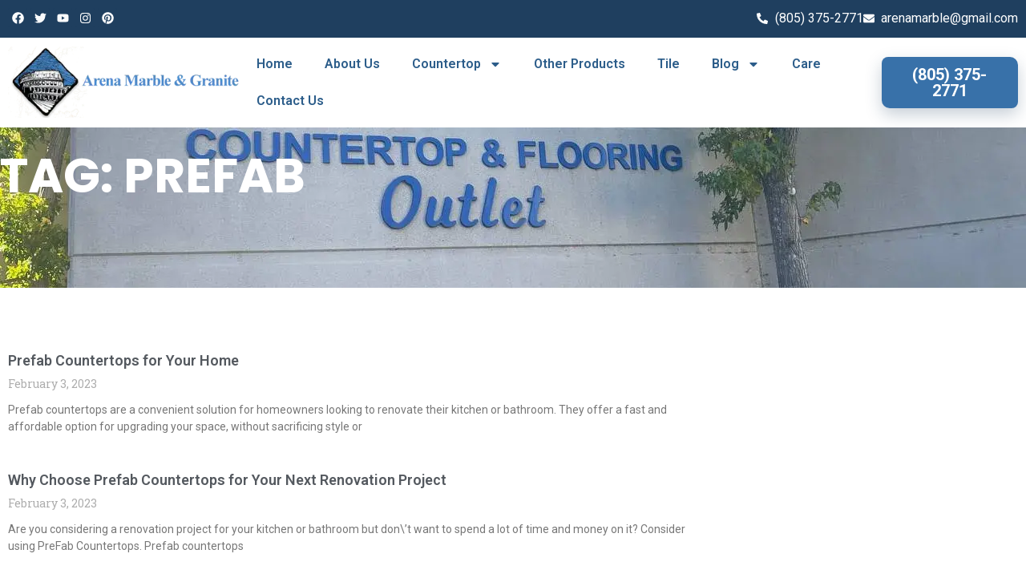

--- FILE ---
content_type: text/html; charset=UTF-8
request_url: https://arenamarble.com/tag/prefab/
body_size: 16069
content:
<!doctype html>
<html lang="en-US">
<head>
	<meta charset="UTF-8">
	<meta name="viewport" content="width=device-width, initial-scale=1">
	<link rel="profile" href="https://gmpg.org/xfn/11">
	<meta name='robots' content='noindex, follow' />

	<!-- This site is optimized with the Yoast SEO plugin v26.8 - https://yoast.com/product/yoast-seo-wordpress/ -->
	<title>prefab Archives - Arena Marble &amp; Granite</title>
	<meta property="og:locale" content="en_US" />
	<meta property="og:type" content="article" />
	<meta property="og:title" content="prefab Archives - Arena Marble &amp; Granite" />
	<meta property="og:url" content="https://arenamarble.com/tag/prefab/" />
	<meta property="og:site_name" content="Arena Marble &amp; Granite" />
	<meta name="twitter:card" content="summary_large_image" />
	<meta name="twitter:site" content="@ArenaMarble" />
	<!-- / Yoast SEO plugin. -->


<link rel="alternate" type="application/rss+xml" title="Arena Marble &amp; Granite &raquo; Feed" href="https://arenamarble.com/feed/" />
<link rel="alternate" type="application/rss+xml" title="Arena Marble &amp; Granite &raquo; Comments Feed" href="https://arenamarble.com/comments/feed/" />
<link rel="alternate" type="application/rss+xml" title="Arena Marble &amp; Granite &raquo; prefab Tag Feed" href="https://arenamarble.com/tag/prefab/feed/" />

<!-- LCSEO current path: tag/prefab -->
<!-- LCSEO: no overrides found -->
<style id='wp-img-auto-sizes-contain-inline-css'>
img:is([sizes=auto i],[sizes^="auto," i]){contain-intrinsic-size:3000px 1500px}
/*# sourceURL=wp-img-auto-sizes-contain-inline-css */
</style>
<style id='wp-emoji-styles-inline-css'>

	img.wp-smiley, img.emoji {
		display: inline !important;
		border: none !important;
		box-shadow: none !important;
		height: 1em !important;
		width: 1em !important;
		margin: 0 0.07em !important;
		vertical-align: -0.1em !important;
		background: none !important;
		padding: 0 !important;
	}
/*# sourceURL=wp-emoji-styles-inline-css */
</style>
<link rel='stylesheet' id='wp-block-library-css' href='https://arenamarble.com/wp-includes/css/dist/block-library/style.min.css?ver=6.9' media='all' />
<style id='global-styles-inline-css'>
:root{--wp--preset--aspect-ratio--square: 1;--wp--preset--aspect-ratio--4-3: 4/3;--wp--preset--aspect-ratio--3-4: 3/4;--wp--preset--aspect-ratio--3-2: 3/2;--wp--preset--aspect-ratio--2-3: 2/3;--wp--preset--aspect-ratio--16-9: 16/9;--wp--preset--aspect-ratio--9-16: 9/16;--wp--preset--color--black: #000000;--wp--preset--color--cyan-bluish-gray: #abb8c3;--wp--preset--color--white: #ffffff;--wp--preset--color--pale-pink: #f78da7;--wp--preset--color--vivid-red: #cf2e2e;--wp--preset--color--luminous-vivid-orange: #ff6900;--wp--preset--color--luminous-vivid-amber: #fcb900;--wp--preset--color--light-green-cyan: #7bdcb5;--wp--preset--color--vivid-green-cyan: #00d084;--wp--preset--color--pale-cyan-blue: #8ed1fc;--wp--preset--color--vivid-cyan-blue: #0693e3;--wp--preset--color--vivid-purple: #9b51e0;--wp--preset--gradient--vivid-cyan-blue-to-vivid-purple: linear-gradient(135deg,rgb(6,147,227) 0%,rgb(155,81,224) 100%);--wp--preset--gradient--light-green-cyan-to-vivid-green-cyan: linear-gradient(135deg,rgb(122,220,180) 0%,rgb(0,208,130) 100%);--wp--preset--gradient--luminous-vivid-amber-to-luminous-vivid-orange: linear-gradient(135deg,rgb(252,185,0) 0%,rgb(255,105,0) 100%);--wp--preset--gradient--luminous-vivid-orange-to-vivid-red: linear-gradient(135deg,rgb(255,105,0) 0%,rgb(207,46,46) 100%);--wp--preset--gradient--very-light-gray-to-cyan-bluish-gray: linear-gradient(135deg,rgb(238,238,238) 0%,rgb(169,184,195) 100%);--wp--preset--gradient--cool-to-warm-spectrum: linear-gradient(135deg,rgb(74,234,220) 0%,rgb(151,120,209) 20%,rgb(207,42,186) 40%,rgb(238,44,130) 60%,rgb(251,105,98) 80%,rgb(254,248,76) 100%);--wp--preset--gradient--blush-light-purple: linear-gradient(135deg,rgb(255,206,236) 0%,rgb(152,150,240) 100%);--wp--preset--gradient--blush-bordeaux: linear-gradient(135deg,rgb(254,205,165) 0%,rgb(254,45,45) 50%,rgb(107,0,62) 100%);--wp--preset--gradient--luminous-dusk: linear-gradient(135deg,rgb(255,203,112) 0%,rgb(199,81,192) 50%,rgb(65,88,208) 100%);--wp--preset--gradient--pale-ocean: linear-gradient(135deg,rgb(255,245,203) 0%,rgb(182,227,212) 50%,rgb(51,167,181) 100%);--wp--preset--gradient--electric-grass: linear-gradient(135deg,rgb(202,248,128) 0%,rgb(113,206,126) 100%);--wp--preset--gradient--midnight: linear-gradient(135deg,rgb(2,3,129) 0%,rgb(40,116,252) 100%);--wp--preset--font-size--small: 13px;--wp--preset--font-size--medium: 20px;--wp--preset--font-size--large: 36px;--wp--preset--font-size--x-large: 42px;--wp--preset--spacing--20: 0.44rem;--wp--preset--spacing--30: 0.67rem;--wp--preset--spacing--40: 1rem;--wp--preset--spacing--50: 1.5rem;--wp--preset--spacing--60: 2.25rem;--wp--preset--spacing--70: 3.38rem;--wp--preset--spacing--80: 5.06rem;--wp--preset--shadow--natural: 6px 6px 9px rgba(0, 0, 0, 0.2);--wp--preset--shadow--deep: 12px 12px 50px rgba(0, 0, 0, 0.4);--wp--preset--shadow--sharp: 6px 6px 0px rgba(0, 0, 0, 0.2);--wp--preset--shadow--outlined: 6px 6px 0px -3px rgb(255, 255, 255), 6px 6px rgb(0, 0, 0);--wp--preset--shadow--crisp: 6px 6px 0px rgb(0, 0, 0);}:root { --wp--style--global--content-size: 800px;--wp--style--global--wide-size: 1200px; }:where(body) { margin: 0; }.wp-site-blocks > .alignleft { float: left; margin-right: 2em; }.wp-site-blocks > .alignright { float: right; margin-left: 2em; }.wp-site-blocks > .aligncenter { justify-content: center; margin-left: auto; margin-right: auto; }:where(.wp-site-blocks) > * { margin-block-start: 24px; margin-block-end: 0; }:where(.wp-site-blocks) > :first-child { margin-block-start: 0; }:where(.wp-site-blocks) > :last-child { margin-block-end: 0; }:root { --wp--style--block-gap: 24px; }:root :where(.is-layout-flow) > :first-child{margin-block-start: 0;}:root :where(.is-layout-flow) > :last-child{margin-block-end: 0;}:root :where(.is-layout-flow) > *{margin-block-start: 24px;margin-block-end: 0;}:root :where(.is-layout-constrained) > :first-child{margin-block-start: 0;}:root :where(.is-layout-constrained) > :last-child{margin-block-end: 0;}:root :where(.is-layout-constrained) > *{margin-block-start: 24px;margin-block-end: 0;}:root :where(.is-layout-flex){gap: 24px;}:root :where(.is-layout-grid){gap: 24px;}.is-layout-flow > .alignleft{float: left;margin-inline-start: 0;margin-inline-end: 2em;}.is-layout-flow > .alignright{float: right;margin-inline-start: 2em;margin-inline-end: 0;}.is-layout-flow > .aligncenter{margin-left: auto !important;margin-right: auto !important;}.is-layout-constrained > .alignleft{float: left;margin-inline-start: 0;margin-inline-end: 2em;}.is-layout-constrained > .alignright{float: right;margin-inline-start: 2em;margin-inline-end: 0;}.is-layout-constrained > .aligncenter{margin-left: auto !important;margin-right: auto !important;}.is-layout-constrained > :where(:not(.alignleft):not(.alignright):not(.alignfull)){max-width: var(--wp--style--global--content-size);margin-left: auto !important;margin-right: auto !important;}.is-layout-constrained > .alignwide{max-width: var(--wp--style--global--wide-size);}body .is-layout-flex{display: flex;}.is-layout-flex{flex-wrap: wrap;align-items: center;}.is-layout-flex > :is(*, div){margin: 0;}body .is-layout-grid{display: grid;}.is-layout-grid > :is(*, div){margin: 0;}body{padding-top: 0px;padding-right: 0px;padding-bottom: 0px;padding-left: 0px;}a:where(:not(.wp-element-button)){text-decoration: underline;}:root :where(.wp-element-button, .wp-block-button__link){background-color: #32373c;border-width: 0;color: #fff;font-family: inherit;font-size: inherit;font-style: inherit;font-weight: inherit;letter-spacing: inherit;line-height: inherit;padding-top: calc(0.667em + 2px);padding-right: calc(1.333em + 2px);padding-bottom: calc(0.667em + 2px);padding-left: calc(1.333em + 2px);text-decoration: none;text-transform: inherit;}.has-black-color{color: var(--wp--preset--color--black) !important;}.has-cyan-bluish-gray-color{color: var(--wp--preset--color--cyan-bluish-gray) !important;}.has-white-color{color: var(--wp--preset--color--white) !important;}.has-pale-pink-color{color: var(--wp--preset--color--pale-pink) !important;}.has-vivid-red-color{color: var(--wp--preset--color--vivid-red) !important;}.has-luminous-vivid-orange-color{color: var(--wp--preset--color--luminous-vivid-orange) !important;}.has-luminous-vivid-amber-color{color: var(--wp--preset--color--luminous-vivid-amber) !important;}.has-light-green-cyan-color{color: var(--wp--preset--color--light-green-cyan) !important;}.has-vivid-green-cyan-color{color: var(--wp--preset--color--vivid-green-cyan) !important;}.has-pale-cyan-blue-color{color: var(--wp--preset--color--pale-cyan-blue) !important;}.has-vivid-cyan-blue-color{color: var(--wp--preset--color--vivid-cyan-blue) !important;}.has-vivid-purple-color{color: var(--wp--preset--color--vivid-purple) !important;}.has-black-background-color{background-color: var(--wp--preset--color--black) !important;}.has-cyan-bluish-gray-background-color{background-color: var(--wp--preset--color--cyan-bluish-gray) !important;}.has-white-background-color{background-color: var(--wp--preset--color--white) !important;}.has-pale-pink-background-color{background-color: var(--wp--preset--color--pale-pink) !important;}.has-vivid-red-background-color{background-color: var(--wp--preset--color--vivid-red) !important;}.has-luminous-vivid-orange-background-color{background-color: var(--wp--preset--color--luminous-vivid-orange) !important;}.has-luminous-vivid-amber-background-color{background-color: var(--wp--preset--color--luminous-vivid-amber) !important;}.has-light-green-cyan-background-color{background-color: var(--wp--preset--color--light-green-cyan) !important;}.has-vivid-green-cyan-background-color{background-color: var(--wp--preset--color--vivid-green-cyan) !important;}.has-pale-cyan-blue-background-color{background-color: var(--wp--preset--color--pale-cyan-blue) !important;}.has-vivid-cyan-blue-background-color{background-color: var(--wp--preset--color--vivid-cyan-blue) !important;}.has-vivid-purple-background-color{background-color: var(--wp--preset--color--vivid-purple) !important;}.has-black-border-color{border-color: var(--wp--preset--color--black) !important;}.has-cyan-bluish-gray-border-color{border-color: var(--wp--preset--color--cyan-bluish-gray) !important;}.has-white-border-color{border-color: var(--wp--preset--color--white) !important;}.has-pale-pink-border-color{border-color: var(--wp--preset--color--pale-pink) !important;}.has-vivid-red-border-color{border-color: var(--wp--preset--color--vivid-red) !important;}.has-luminous-vivid-orange-border-color{border-color: var(--wp--preset--color--luminous-vivid-orange) !important;}.has-luminous-vivid-amber-border-color{border-color: var(--wp--preset--color--luminous-vivid-amber) !important;}.has-light-green-cyan-border-color{border-color: var(--wp--preset--color--light-green-cyan) !important;}.has-vivid-green-cyan-border-color{border-color: var(--wp--preset--color--vivid-green-cyan) !important;}.has-pale-cyan-blue-border-color{border-color: var(--wp--preset--color--pale-cyan-blue) !important;}.has-vivid-cyan-blue-border-color{border-color: var(--wp--preset--color--vivid-cyan-blue) !important;}.has-vivid-purple-border-color{border-color: var(--wp--preset--color--vivid-purple) !important;}.has-vivid-cyan-blue-to-vivid-purple-gradient-background{background: var(--wp--preset--gradient--vivid-cyan-blue-to-vivid-purple) !important;}.has-light-green-cyan-to-vivid-green-cyan-gradient-background{background: var(--wp--preset--gradient--light-green-cyan-to-vivid-green-cyan) !important;}.has-luminous-vivid-amber-to-luminous-vivid-orange-gradient-background{background: var(--wp--preset--gradient--luminous-vivid-amber-to-luminous-vivid-orange) !important;}.has-luminous-vivid-orange-to-vivid-red-gradient-background{background: var(--wp--preset--gradient--luminous-vivid-orange-to-vivid-red) !important;}.has-very-light-gray-to-cyan-bluish-gray-gradient-background{background: var(--wp--preset--gradient--very-light-gray-to-cyan-bluish-gray) !important;}.has-cool-to-warm-spectrum-gradient-background{background: var(--wp--preset--gradient--cool-to-warm-spectrum) !important;}.has-blush-light-purple-gradient-background{background: var(--wp--preset--gradient--blush-light-purple) !important;}.has-blush-bordeaux-gradient-background{background: var(--wp--preset--gradient--blush-bordeaux) !important;}.has-luminous-dusk-gradient-background{background: var(--wp--preset--gradient--luminous-dusk) !important;}.has-pale-ocean-gradient-background{background: var(--wp--preset--gradient--pale-ocean) !important;}.has-electric-grass-gradient-background{background: var(--wp--preset--gradient--electric-grass) !important;}.has-midnight-gradient-background{background: var(--wp--preset--gradient--midnight) !important;}.has-small-font-size{font-size: var(--wp--preset--font-size--small) !important;}.has-medium-font-size{font-size: var(--wp--preset--font-size--medium) !important;}.has-large-font-size{font-size: var(--wp--preset--font-size--large) !important;}.has-x-large-font-size{font-size: var(--wp--preset--font-size--x-large) !important;}
:root :where(.wp-block-pullquote){font-size: 1.5em;line-height: 1.6;}
/*# sourceURL=global-styles-inline-css */
</style>
<link rel='stylesheet' id='dashicons-css' href='https://arenamarble.com/wp-includes/css/dashicons.min.css?ver=6.9' media='all' />
<link rel='stylesheet' id='LeadConnector-css' href='https://arenamarble.com/wp-content/plugins/leadconnector/public/css/lc-public.css?ver=3.0.18' media='all' />
<link rel='stylesheet' id='lc-theme-fixes-css' href='https://arenamarble.com/wp-content/plugins/leadconnector/assets/css/theme-fixes.css?ver=1768600985' media='all' />
<link rel='stylesheet' id='woocommerce-layout-css' href='https://arenamarble.com/wp-content/plugins/woocommerce/assets/css/woocommerce-layout.css?ver=10.4.3' media='all' />
<link rel='stylesheet' id='woocommerce-smallscreen-css' href='https://arenamarble.com/wp-content/plugins/woocommerce/assets/css/woocommerce-smallscreen.css?ver=10.4.3' media='only screen and (max-width: 768px)' />
<link rel='stylesheet' id='woocommerce-general-css' href='https://arenamarble.com/wp-content/plugins/woocommerce/assets/css/woocommerce.css?ver=10.4.3' media='all' />
<style id='woocommerce-inline-inline-css'>
.woocommerce form .form-row .required { visibility: visible; }
/*# sourceURL=woocommerce-inline-inline-css */
</style>
<link rel='stylesheet' id='hello-elementor-css' href='https://arenamarble.com/wp-content/themes/hello-elementor/assets/css/reset.css?ver=3.4.6' media='all' />
<link rel='stylesheet' id='hello-elementor-theme-style-css' href='https://arenamarble.com/wp-content/themes/hello-elementor/assets/css/theme.css?ver=3.4.6' media='all' />
<link rel='stylesheet' id='hello-elementor-header-footer-css' href='https://arenamarble.com/wp-content/themes/hello-elementor/assets/css/header-footer.css?ver=3.4.6' media='all' />
<link rel='stylesheet' id='elementor-frontend-css' href='https://arenamarble.com/wp-content/plugins/elementor/assets/css/frontend.min.css?ver=3.34.2' media='all' />
<link rel='stylesheet' id='elementor-post-6-css' href='https://arenamarble.com/wp-content/uploads/elementor/css/post-6.css?ver=1769017690' media='all' />
<link rel='stylesheet' id='widget-social-icons-css' href='https://arenamarble.com/wp-content/plugins/elementor/assets/css/widget-social-icons.min.css?ver=3.34.2' media='all' />
<link rel='stylesheet' id='e-apple-webkit-css' href='https://arenamarble.com/wp-content/plugins/elementor/assets/css/conditionals/apple-webkit.min.css?ver=3.34.2' media='all' />
<link rel='stylesheet' id='widget-icon-list-css' href='https://arenamarble.com/wp-content/plugins/elementor/assets/css/widget-icon-list.min.css?ver=3.34.2' media='all' />
<link rel='stylesheet' id='widget-image-css' href='https://arenamarble.com/wp-content/plugins/elementor/assets/css/widget-image.min.css?ver=3.34.2' media='all' />
<link rel='stylesheet' id='widget-nav-menu-css' href='https://arenamarble.com/wp-content/plugins/elementor-pro/assets/css/widget-nav-menu.min.css?ver=3.34.0' media='all' />
<link rel='stylesheet' id='e-sticky-css' href='https://arenamarble.com/wp-content/plugins/elementor-pro/assets/css/modules/sticky.min.css?ver=3.34.0' media='all' />
<link rel='stylesheet' id='widget-heading-css' href='https://arenamarble.com/wp-content/plugins/elementor/assets/css/widget-heading.min.css?ver=3.34.2' media='all' />
<link rel='stylesheet' id='widget-posts-css' href='https://arenamarble.com/wp-content/plugins/elementor-pro/assets/css/widget-posts.min.css?ver=3.34.0' media='all' />
<link rel='stylesheet' id='e-animation-fadeInLeft-css' href='https://arenamarble.com/wp-content/plugins/elementor/assets/lib/animations/styles/fadeInLeft.min.css?ver=3.34.2' media='all' />
<link rel='stylesheet' id='e-animation-fadeIn-css' href='https://arenamarble.com/wp-content/plugins/elementor/assets/lib/animations/styles/fadeIn.min.css?ver=3.34.2' media='all' />
<link rel='stylesheet' id='e-animation-fadeInRight-css' href='https://arenamarble.com/wp-content/plugins/elementor/assets/lib/animations/styles/fadeInRight.min.css?ver=3.34.2' media='all' />
<link rel='stylesheet' id='elementor-post-11084-css' href='https://arenamarble.com/wp-content/uploads/elementor/css/post-11084.css?ver=1769017690' media='all' />
<link rel='stylesheet' id='elementor-post-11098-css' href='https://arenamarble.com/wp-content/uploads/elementor/css/post-11098.css?ver=1769017690' media='all' />
<link rel='stylesheet' id='elementor-post-11945-css' href='https://arenamarble.com/wp-content/uploads/elementor/css/post-11945.css?ver=1769017901' media='all' />
<link rel='stylesheet' id='elementor-gf-roboto-css' href='https://fonts.googleapis.com/css?family=Roboto:100,100italic,200,200italic,300,300italic,400,400italic,500,500italic,600,600italic,700,700italic,800,800italic,900,900italic&#038;display=swap' media='all' />
<link rel='stylesheet' id='elementor-gf-robotoslab-css' href='https://fonts.googleapis.com/css?family=Roboto+Slab:100,100italic,200,200italic,300,300italic,400,400italic,500,500italic,600,600italic,700,700italic,800,800italic,900,900italic&#038;display=swap' media='all' />
<link rel='stylesheet' id='elementor-gf-poppins-css' href='https://fonts.googleapis.com/css?family=Poppins:100,100italic,200,200italic,300,300italic,400,400italic,500,500italic,600,600italic,700,700italic,800,800italic,900,900italic&#038;display=swap' media='all' />
<link rel='stylesheet' id='elementor-gf-ruda-css' href='https://fonts.googleapis.com/css?family=Ruda:100,100italic,200,200italic,300,300italic,400,400italic,500,500italic,600,600italic,700,700italic,800,800italic,900,900italic&#038;display=swap' media='all' />
<script src="https://arenamarble.com/wp-includes/js/jquery/jquery.min.js?ver=3.7.1" id="jquery-core-js"></script>
<script src="https://arenamarble.com/wp-includes/js/jquery/jquery-migrate.min.js?ver=3.4.1" id="jquery-migrate-js"></script>
<script src="https://arenamarble.com/wp-content/plugins/woocommerce/assets/js/jquery-blockui/jquery.blockUI.min.js?ver=2.7.0-wc.10.4.3" id="wc-jquery-blockui-js" defer data-wp-strategy="defer"></script>
<script id="wc-add-to-cart-js-extra">
var wc_add_to_cart_params = {"ajax_url":"/wp-admin/admin-ajax.php","wc_ajax_url":"/?wc-ajax=%%endpoint%%","i18n_view_cart":"View cart","cart_url":"https://arenamarble.com/cart/","is_cart":"","cart_redirect_after_add":"no"};
//# sourceURL=wc-add-to-cart-js-extra
</script>
<script src="https://arenamarble.com/wp-content/plugins/woocommerce/assets/js/frontend/add-to-cart.min.js?ver=10.4.3" id="wc-add-to-cart-js" defer data-wp-strategy="defer"></script>
<script src="https://arenamarble.com/wp-content/plugins/woocommerce/assets/js/js-cookie/js.cookie.min.js?ver=2.1.4-wc.10.4.3" id="wc-js-cookie-js" defer data-wp-strategy="defer"></script>
<script id="woocommerce-js-extra">
var woocommerce_params = {"ajax_url":"/wp-admin/admin-ajax.php","wc_ajax_url":"/?wc-ajax=%%endpoint%%","i18n_password_show":"Show password","i18n_password_hide":"Hide password"};
//# sourceURL=woocommerce-js-extra
</script>
<script src="https://arenamarble.com/wp-content/plugins/woocommerce/assets/js/frontend/woocommerce.min.js?ver=10.4.3" id="woocommerce-js" defer data-wp-strategy="defer"></script>
<link rel="https://api.w.org/" href="https://arenamarble.com/wp-json/" /><link rel="alternate" title="JSON" type="application/json" href="https://arenamarble.com/wp-json/wp/v2/tags/125" /><link rel="EditURI" type="application/rsd+xml" title="RSD" href="https://arenamarble.com/xmlrpc.php?rsd" />
<meta name="generator" content="WordPress 6.9" />
<meta name="generator" content="WooCommerce 10.4.3" />
	<noscript><style>.woocommerce-product-gallery{ opacity: 1 !important; }</style></noscript>
	<meta name="generator" content="Elementor 3.34.2; features: e_font_icon_svg, additional_custom_breakpoints; settings: css_print_method-external, google_font-enabled, font_display-swap">
			<style>
				.e-con.e-parent:nth-of-type(n+4):not(.e-lazyloaded):not(.e-no-lazyload),
				.e-con.e-parent:nth-of-type(n+4):not(.e-lazyloaded):not(.e-no-lazyload) * {
					background-image: none !important;
				}
				@media screen and (max-height: 1024px) {
					.e-con.e-parent:nth-of-type(n+3):not(.e-lazyloaded):not(.e-no-lazyload),
					.e-con.e-parent:nth-of-type(n+3):not(.e-lazyloaded):not(.e-no-lazyload) * {
						background-image: none !important;
					}
				}
				@media screen and (max-height: 640px) {
					.e-con.e-parent:nth-of-type(n+2):not(.e-lazyloaded):not(.e-no-lazyload),
					.e-con.e-parent:nth-of-type(n+2):not(.e-lazyloaded):not(.e-no-lazyload) * {
						background-image: none !important;
					}
				}
			</style>
			<script src="https://widgets.leadconnectorhq.com/loader.js" data-resources-url="https://widgets.leadconnectorhq.com/chat-widget/loader.js" data-widget-id="696ab4e9572f8504885d2e70" data-server-u-r-l="https://services.leadconnectorhq.com/forms" data-marketplace-u-r-l="https://services.leadconnectorhq.com"></script><link rel="icon" href="https://arenamarble.com/wp-content/uploads/2025/12/cropped-arena-1-32x32.webp" sizes="32x32" />
<link rel="icon" href="https://arenamarble.com/wp-content/uploads/2025/12/cropped-arena-1-192x192.webp" sizes="192x192" />
<link rel="apple-touch-icon" href="https://arenamarble.com/wp-content/uploads/2025/12/cropped-arena-1-180x180.webp" />
<meta name="msapplication-TileImage" content="https://arenamarble.com/wp-content/uploads/2025/12/cropped-arena-1-270x270.webp" />
		<style id="wp-custom-css">
			.modern-card {
  transition: all 0.3s ease;
}

.modern-card:hover {
  transform: translateY(-6px);
  box-shadow: 0px 20px 45px rgba(0,0,0,0.12);
}
.elementor-widget-woocommerce-products.elementor-wc-products ul.products li.product .button{display: none !important;}		</style>
		</head>
<body class="archive tag tag-prefab tag-125 wp-custom-logo wp-embed-responsive wp-theme-hello-elementor theme-hello-elementor woocommerce-no-js hello-elementor-default elementor-page-11945 elementor-default elementor-template-full-width elementor-kit-6">


<a class="skip-link screen-reader-text" href="#content">Skip to content</a>

		<header data-elementor-type="header" data-elementor-id="11084" class="elementor elementor-11084 elementor-location-header" data-elementor-post-type="elementor_library">
			<div class="elementor-element elementor-element-c4b1608 e-flex e-con-boxed e-con e-parent" data-id="c4b1608" data-element_type="container" data-settings="{&quot;background_background&quot;:&quot;classic&quot;}">
					<div class="e-con-inner">
				<div class="elementor-element elementor-element-3bcf337 elementor-shape-rounded elementor-grid-0 e-grid-align-center elementor-widget elementor-widget-social-icons" data-id="3bcf337" data-element_type="widget" data-widget_type="social-icons.default">
							<div class="elementor-social-icons-wrapper elementor-grid" role="list">
							<span class="elementor-grid-item" role="listitem">
					<a class="elementor-icon elementor-social-icon elementor-social-icon-facebook elementor-repeater-item-0912808" href="https://www.facebook.com/ArenaMarble/" target="_blank">
						<span class="elementor-screen-only">Facebook</span>
						<svg aria-hidden="true" class="e-font-icon-svg e-fab-facebook" viewBox="0 0 512 512" xmlns="http://www.w3.org/2000/svg"><path d="M504 256C504 119 393 8 256 8S8 119 8 256c0 123.78 90.69 226.38 209.25 245V327.69h-63V256h63v-54.64c0-62.15 37-96.48 93.67-96.48 27.14 0 55.52 4.84 55.52 4.84v61h-31.28c-30.8 0-40.41 19.12-40.41 38.73V256h68.78l-11 71.69h-57.78V501C413.31 482.38 504 379.78 504 256z"></path></svg>					</a>
				</span>
							<span class="elementor-grid-item" role="listitem">
					<a class="elementor-icon elementor-social-icon elementor-social-icon-twitter elementor-repeater-item-26bc0a8" href="https://twitter.com/ArenaMarble" target="_blank">
						<span class="elementor-screen-only">Twitter</span>
						<svg aria-hidden="true" class="e-font-icon-svg e-fab-twitter" viewBox="0 0 512 512" xmlns="http://www.w3.org/2000/svg"><path d="M459.37 151.716c.325 4.548.325 9.097.325 13.645 0 138.72-105.583 298.558-298.558 298.558-59.452 0-114.68-17.219-161.137-47.106 8.447.974 16.568 1.299 25.34 1.299 49.055 0 94.213-16.568 130.274-44.832-46.132-.975-84.792-31.188-98.112-72.772 6.498.974 12.995 1.624 19.818 1.624 9.421 0 18.843-1.3 27.614-3.573-48.081-9.747-84.143-51.98-84.143-102.985v-1.299c13.969 7.797 30.214 12.67 47.431 13.319-28.264-18.843-46.781-51.005-46.781-87.391 0-19.492 5.197-37.36 14.294-52.954 51.655 63.675 129.3 105.258 216.365 109.807-1.624-7.797-2.599-15.918-2.599-24.04 0-57.828 46.782-104.934 104.934-104.934 30.213 0 57.502 12.67 76.67 33.137 23.715-4.548 46.456-13.32 66.599-25.34-7.798 24.366-24.366 44.833-46.132 57.827 21.117-2.273 41.584-8.122 60.426-16.243-14.292 20.791-32.161 39.308-52.628 54.253z"></path></svg>					</a>
				</span>
							<span class="elementor-grid-item" role="listitem">
					<a class="elementor-icon elementor-social-icon elementor-social-icon-youtube elementor-repeater-item-5bc9828" href="https://www.youtube.com/channel/UC8pSL5O9elk-E2LCwPrWocw" target="_blank">
						<span class="elementor-screen-only">Youtube</span>
						<svg aria-hidden="true" class="e-font-icon-svg e-fab-youtube" viewBox="0 0 576 512" xmlns="http://www.w3.org/2000/svg"><path d="M549.655 124.083c-6.281-23.65-24.787-42.276-48.284-48.597C458.781 64 288 64 288 64S117.22 64 74.629 75.486c-23.497 6.322-42.003 24.947-48.284 48.597-11.412 42.867-11.412 132.305-11.412 132.305s0 89.438 11.412 132.305c6.281 23.65 24.787 41.5 48.284 47.821C117.22 448 288 448 288 448s170.78 0 213.371-11.486c23.497-6.321 42.003-24.171 48.284-47.821 11.412-42.867 11.412-132.305 11.412-132.305s0-89.438-11.412-132.305zm-317.51 213.508V175.185l142.739 81.205-142.739 81.201z"></path></svg>					</a>
				</span>
							<span class="elementor-grid-item" role="listitem">
					<a class="elementor-icon elementor-social-icon elementor-social-icon-instagram elementor-repeater-item-deceeb3" href="https://www.instagram.com/arenamarbleandgranite/" target="_blank">
						<span class="elementor-screen-only">Instagram</span>
						<svg aria-hidden="true" class="e-font-icon-svg e-fab-instagram" viewBox="0 0 448 512" xmlns="http://www.w3.org/2000/svg"><path d="M224.1 141c-63.6 0-114.9 51.3-114.9 114.9s51.3 114.9 114.9 114.9S339 319.5 339 255.9 287.7 141 224.1 141zm0 189.6c-41.1 0-74.7-33.5-74.7-74.7s33.5-74.7 74.7-74.7 74.7 33.5 74.7 74.7-33.6 74.7-74.7 74.7zm146.4-194.3c0 14.9-12 26.8-26.8 26.8-14.9 0-26.8-12-26.8-26.8s12-26.8 26.8-26.8 26.8 12 26.8 26.8zm76.1 27.2c-1.7-35.9-9.9-67.7-36.2-93.9-26.2-26.2-58-34.4-93.9-36.2-37-2.1-147.9-2.1-184.9 0-35.8 1.7-67.6 9.9-93.9 36.1s-34.4 58-36.2 93.9c-2.1 37-2.1 147.9 0 184.9 1.7 35.9 9.9 67.7 36.2 93.9s58 34.4 93.9 36.2c37 2.1 147.9 2.1 184.9 0 35.9-1.7 67.7-9.9 93.9-36.2 26.2-26.2 34.4-58 36.2-93.9 2.1-37 2.1-147.8 0-184.8zM398.8 388c-7.8 19.6-22.9 34.7-42.6 42.6-29.5 11.7-99.5 9-132.1 9s-102.7 2.6-132.1-9c-19.6-7.8-34.7-22.9-42.6-42.6-11.7-29.5-9-99.5-9-132.1s-2.6-102.7 9-132.1c7.8-19.6 22.9-34.7 42.6-42.6 29.5-11.7 99.5-9 132.1-9s102.7-2.6 132.1 9c19.6 7.8 34.7 22.9 42.6 42.6 11.7 29.5 9 99.5 9 132.1s2.7 102.7-9 132.1z"></path></svg>					</a>
				</span>
							<span class="elementor-grid-item" role="listitem">
					<a class="elementor-icon elementor-social-icon elementor-social-icon-pinterest elementor-repeater-item-356cdb3" href="https://www.pinterest.com/arenamarble/" target="_blank">
						<span class="elementor-screen-only">Pinterest</span>
						<svg aria-hidden="true" class="e-font-icon-svg e-fab-pinterest" viewBox="0 0 496 512" xmlns="http://www.w3.org/2000/svg"><path d="M496 256c0 137-111 248-248 248-25.6 0-50.2-3.9-73.4-11.1 10.1-16.5 25.2-43.5 30.8-65 3-11.6 15.4-59 15.4-59 8.1 15.4 31.7 28.5 56.8 28.5 74.8 0 128.7-68.8 128.7-154.3 0-81.9-66.9-143.2-152.9-143.2-107 0-163.9 71.8-163.9 150.1 0 36.4 19.4 81.7 50.3 96.1 4.7 2.2 7.2 1.2 8.3-3.3.8-3.4 5-20.3 6.9-28.1.6-2.5.3-4.7-1.7-7.1-10.1-12.5-18.3-35.3-18.3-56.6 0-54.7 41.4-107.6 112-107.6 60.9 0 103.6 41.5 103.6 100.9 0 67.1-33.9 113.6-78 113.6-24.3 0-42.6-20.1-36.7-44.8 7-29.5 20.5-61.3 20.5-82.6 0-19-10.2-34.9-31.4-34.9-24.9 0-44.9 25.7-44.9 60.2 0 22 7.4 36.8 7.4 36.8s-24.5 103.8-29 123.2c-5 21.4-3 51.6-.9 71.2C65.4 450.9 0 361.1 0 256 0 119 111 8 248 8s248 111 248 248z"></path></svg>					</a>
				</span>
					</div>
						</div>
		<div class="elementor-element elementor-element-80f94a2 e-con-full elementor-hidden-desktop elementor-hidden-tablet e-flex e-con e-child" data-id="80f94a2" data-element_type="container">
				<div class="elementor-element elementor-element-5a1c4ab elementor-view-default elementor-widget elementor-widget-icon" data-id="5a1c4ab" data-element_type="widget" data-widget_type="icon.default">
							<div class="elementor-icon-wrapper">
			<a class="elementor-icon" href="tel:+18053752771">
			<svg aria-hidden="true" class="e-font-icon-svg e-fas-envelope" viewBox="0 0 512 512" xmlns="http://www.w3.org/2000/svg"><path d="M502.3 190.8c3.9-3.1 9.7-.2 9.7 4.7V400c0 26.5-21.5 48-48 48H48c-26.5 0-48-21.5-48-48V195.6c0-5 5.7-7.8 9.7-4.7 22.4 17.4 52.1 39.5 154.1 113.6 21.1 15.4 56.7 47.8 92.2 47.6 35.7.3 72-32.8 92.3-47.6 102-74.1 131.6-96.3 154-113.7zM256 320c23.2.4 56.6-29.2 73.4-41.4 132.7-96.3 142.8-104.7 173.4-128.7 5.8-4.5 9.2-11.5 9.2-18.9v-19c0-26.5-21.5-48-48-48H48C21.5 64 0 85.5 0 112v19c0 7.4 3.4 14.3 9.2 18.9 30.6 23.9 40.7 32.4 173.4 128.7 16.8 12.2 50.2 41.8 73.4 41.4z"></path></svg>			</a>
		</div>
						</div>
				<div class="elementor-element elementor-element-ab8c1d1 elementor-view-default elementor-widget elementor-widget-icon" data-id="ab8c1d1" data-element_type="widget" data-widget_type="icon.default">
							<div class="elementor-icon-wrapper">
			<a class="elementor-icon" href="tel:+18053752771">
			<svg aria-hidden="true" class="e-font-icon-svg e-fas-phone-alt" viewBox="0 0 512 512" xmlns="http://www.w3.org/2000/svg"><path d="M497.39 361.8l-112-48a24 24 0 0 0-28 6.9l-49.6 60.6A370.66 370.66 0 0 1 130.6 204.11l60.6-49.6a23.94 23.94 0 0 0 6.9-28l-48-112A24.16 24.16 0 0 0 122.6.61l-104 24A24 24 0 0 0 0 48c0 256.5 207.9 464 464 464a24 24 0 0 0 23.4-18.6l24-104a24.29 24.29 0 0 0-14.01-27.6z"></path></svg>			</a>
		</div>
						</div>
				</div>
				<div class="elementor-element elementor-element-c8a5ce2 elementor-icon-list--layout-inline elementor-hidden-mobile elementor-list-item-link-full_width elementor-widget elementor-widget-icon-list" data-id="c8a5ce2" data-element_type="widget" data-widget_type="icon-list.default">
							<ul class="elementor-icon-list-items elementor-inline-items">
							<li class="elementor-icon-list-item elementor-inline-item">
											<span class="elementor-icon-list-icon">
							<svg aria-hidden="true" class="e-font-icon-svg e-fas-phone-alt" viewBox="0 0 512 512" xmlns="http://www.w3.org/2000/svg"><path d="M497.39 361.8l-112-48a24 24 0 0 0-28 6.9l-49.6 60.6A370.66 370.66 0 0 1 130.6 204.11l60.6-49.6a23.94 23.94 0 0 0 6.9-28l-48-112A24.16 24.16 0 0 0 122.6.61l-104 24A24 24 0 0 0 0 48c0 256.5 207.9 464 464 464a24 24 0 0 0 23.4-18.6l24-104a24.29 24.29 0 0 0-14.01-27.6z"></path></svg>						</span>
										<span class="elementor-icon-list-text">(805) 375-2771</span>
									</li>
								<li class="elementor-icon-list-item elementor-inline-item">
											<span class="elementor-icon-list-icon">
							<svg aria-hidden="true" class="e-font-icon-svg e-fas-envelope" viewBox="0 0 512 512" xmlns="http://www.w3.org/2000/svg"><path d="M502.3 190.8c3.9-3.1 9.7-.2 9.7 4.7V400c0 26.5-21.5 48-48 48H48c-26.5 0-48-21.5-48-48V195.6c0-5 5.7-7.8 9.7-4.7 22.4 17.4 52.1 39.5 154.1 113.6 21.1 15.4 56.7 47.8 92.2 47.6 35.7.3 72-32.8 92.3-47.6 102-74.1 131.6-96.3 154-113.7zM256 320c23.2.4 56.6-29.2 73.4-41.4 132.7-96.3 142.8-104.7 173.4-128.7 5.8-4.5 9.2-11.5 9.2-18.9v-19c0-26.5-21.5-48-48-48H48C21.5 64 0 85.5 0 112v19c0 7.4 3.4 14.3 9.2 18.9 30.6 23.9 40.7 32.4 173.4 128.7 16.8 12.2 50.2 41.8 73.4 41.4z"></path></svg>						</span>
										<span class="elementor-icon-list-text">arenamarble@gmail.com</span>
									</li>
						</ul>
						</div>
					</div>
				</div>
		<div class="elementor-element elementor-element-12ef0ab e-flex e-con-boxed e-con e-parent" data-id="12ef0ab" data-element_type="container" data-settings="{&quot;background_background&quot;:&quot;classic&quot;,&quot;sticky&quot;:&quot;top&quot;,&quot;sticky_parent&quot;:&quot;yes&quot;,&quot;sticky_on&quot;:[&quot;desktop&quot;,&quot;tablet&quot;,&quot;mobile&quot;],&quot;sticky_offset&quot;:0,&quot;sticky_effects_offset&quot;:0,&quot;sticky_anchor_link_offset&quot;:0}">
					<div class="e-con-inner">
				<div class="elementor-element elementor-element-8e73ea0 elementor-widget__width-initial elementor-widget-mobile__width-initial elementor-widget elementor-widget-theme-site-logo elementor-widget-image" data-id="8e73ea0" data-element_type="widget" data-widget_type="theme-site-logo.default">
											<a href="https://arenamarble.com">
			<img width="384" height="117" src="https://arenamarble.com/wp-content/uploads/2025/12/arena-1.webp" class="attachment-full size-full wp-image-11" alt="" srcset="https://arenamarble.com/wp-content/uploads/2025/12/arena-1.webp 384w, https://arenamarble.com/wp-content/uploads/2025/12/arena-1-300x91.webp 300w" sizes="(max-width: 384px) 100vw, 384px" />				</a>
											</div>
				<div class="elementor-element elementor-element-937572f elementor-nav-menu--stretch elementor-nav-menu--dropdown-tablet elementor-nav-menu__text-align-aside elementor-nav-menu--toggle elementor-nav-menu--burger elementor-widget elementor-widget-nav-menu" data-id="937572f" data-element_type="widget" data-settings="{&quot;full_width&quot;:&quot;stretch&quot;,&quot;layout&quot;:&quot;horizontal&quot;,&quot;submenu_icon&quot;:{&quot;value&quot;:&quot;&lt;svg aria-hidden=\&quot;true\&quot; class=\&quot;e-font-icon-svg e-fas-caret-down\&quot; viewBox=\&quot;0 0 320 512\&quot; xmlns=\&quot;http:\/\/www.w3.org\/2000\/svg\&quot;&gt;&lt;path d=\&quot;M31.3 192h257.3c17.8 0 26.7 21.5 14.1 34.1L174.1 354.8c-7.8 7.8-20.5 7.8-28.3 0L17.2 226.1C4.6 213.5 13.5 192 31.3 192z\&quot;&gt;&lt;\/path&gt;&lt;\/svg&gt;&quot;,&quot;library&quot;:&quot;fa-solid&quot;},&quot;toggle&quot;:&quot;burger&quot;}" data-widget_type="nav-menu.default">
								<nav aria-label="Menu" class="elementor-nav-menu--main elementor-nav-menu__container elementor-nav-menu--layout-horizontal e--pointer-double-line e--animation-slide">
				<ul id="menu-1-937572f" class="elementor-nav-menu"><li class="menu-item menu-item-type-custom menu-item-object-custom menu-item-home menu-item-11048"><a href="https://arenamarble.com/" class="elementor-item">Home</a></li>
<li class="menu-item menu-item-type-post_type menu-item-object-page menu-item-11049"><a href="https://arenamarble.com/about-us/" class="elementor-item">About Us</a></li>
<li class="menu-item menu-item-type-custom menu-item-object-custom menu-item-has-children menu-item-11544"><a class="elementor-item">Countertop</a>
<ul class="sub-menu elementor-nav-menu--dropdown">
	<li class="menu-item menu-item-type-post_type menu-item-object-page menu-item-11055"><a href="https://arenamarble.com/kitchen-countertop-remodel/" class="elementor-sub-item">Kitchen Countertop Remodel</a></li>
	<li class="menu-item menu-item-type-post_type menu-item-object-page menu-item-11057"><a href="https://arenamarble.com/bathroom-countertop-remodel/" class="elementor-sub-item">Bathroom Countertop Remodel</a></li>
	<li class="menu-item menu-item-type-post_type menu-item-object-page menu-item-11065"><a href="https://arenamarble.com/vanity-top/" class="elementor-sub-item">Vanity Top</a></li>
	<li class="menu-item menu-item-type-post_type menu-item-object-page menu-item-11063"><a href="https://arenamarble.com/shower-remodel/" class="elementor-sub-item">Shower Remodel</a></li>
	<li class="menu-item menu-item-type-post_type menu-item-object-page menu-item-11056"><a href="https://arenamarble.com/backsplash/" class="elementor-sub-item">Backsplash</a></li>
	<li class="menu-item menu-item-type-custom menu-item-object-custom menu-item-has-children menu-item-11061"><a class="elementor-sub-item">Natural Stone</a>
	<ul class="sub-menu elementor-nav-menu--dropdown">
		<li class="menu-item menu-item-type-post_type menu-item-object-page menu-item-11068"><a href="https://arenamarble.com/quartzite-countertop/" class="elementor-sub-item">Quartzite countertop</a></li>
		<li class="menu-item menu-item-type-post_type menu-item-object-page menu-item-11066"><a href="https://arenamarble.com/granite/" class="elementor-sub-item">Granite</a></li>
		<li class="menu-item menu-item-type-post_type menu-item-object-page menu-item-11067"><a href="https://arenamarble.com/marble/" class="elementor-sub-item">Marble</a></li>
		<li class="menu-item menu-item-type-post_type menu-item-object-page menu-item-11069"><a href="https://arenamarble.com/soapstone-countertop/" class="elementor-sub-item">Soapstone Countertop</a></li>
		<li class="menu-item menu-item-type-post_type menu-item-object-page menu-item-11070"><a href="https://arenamarble.com/travertine/" class="elementor-sub-item">Travertine</a></li>
	</ul>
</li>
	<li class="menu-item menu-item-type-post_type menu-item-object-page menu-item-11062"><a href="https://arenamarble.com/quartz/" class="elementor-sub-item">Quartz</a></li>
	<li class="menu-item menu-item-type-post_type menu-item-object-page menu-item-11059"><a href="https://arenamarble.com/porcelain/" class="elementor-sub-item">Porcelain</a></li>
	<li class="menu-item menu-item-type-post_type menu-item-object-page menu-item-11060"><a href="https://arenamarble.com/prefab/" class="elementor-sub-item">PreFab</a></li>
	<li class="menu-item menu-item-type-post_type menu-item-object-page menu-item-11058"><a href="https://arenamarble.com/calacatta-countertops/" class="elementor-sub-item">Calacatta Countertops</a></li>
</ul>
</li>
<li class="menu-item menu-item-type-post_type menu-item-object-page menu-item-11927"><a href="https://arenamarble.com/other-products/" class="elementor-item">Other Products</a></li>
<li class="menu-item menu-item-type-post_type menu-item-object-page menu-item-11064"><a href="https://arenamarble.com/tile/" class="elementor-item">Tile</a></li>
<li class="menu-item menu-item-type-post_type menu-item-object-page current_page_parent menu-item-has-children menu-item-11071"><a href="https://arenamarble.com/blog/" class="elementor-item">Blog</a>
<ul class="sub-menu elementor-nav-menu--dropdown">
	<li class="menu-item menu-item-type-post_type menu-item-object-page menu-item-11053"><a href="https://arenamarble.com/gallery/" class="elementor-sub-item">Gallery</a></li>
	<li class="menu-item menu-item-type-post_type menu-item-object-page menu-item-11073"><a href="https://arenamarble.com/videos/" class="elementor-sub-item">Videos</a></li>
</ul>
</li>
<li class="menu-item menu-item-type-post_type menu-item-object-page menu-item-11072"><a href="https://arenamarble.com/care/" class="elementor-item">Care</a></li>
<li class="menu-item menu-item-type-post_type menu-item-object-page menu-item-11051"><a href="https://arenamarble.com/contact-us/" class="elementor-item">Contact Us</a></li>
</ul>			</nav>
					<div class="elementor-menu-toggle" role="button" tabindex="0" aria-label="Menu Toggle" aria-expanded="false">
			<svg aria-hidden="true" role="presentation" class="elementor-menu-toggle__icon--open e-font-icon-svg e-eicon-menu-bar" viewBox="0 0 1000 1000" xmlns="http://www.w3.org/2000/svg"><path d="M104 333H896C929 333 958 304 958 271S929 208 896 208H104C71 208 42 237 42 271S71 333 104 333ZM104 583H896C929 583 958 554 958 521S929 458 896 458H104C71 458 42 487 42 521S71 583 104 583ZM104 833H896C929 833 958 804 958 771S929 708 896 708H104C71 708 42 737 42 771S71 833 104 833Z"></path></svg><svg aria-hidden="true" role="presentation" class="elementor-menu-toggle__icon--close e-font-icon-svg e-eicon-close" viewBox="0 0 1000 1000" xmlns="http://www.w3.org/2000/svg"><path d="M742 167L500 408 258 167C246 154 233 150 217 150 196 150 179 158 167 167 154 179 150 196 150 212 150 229 154 242 171 254L408 500 167 742C138 771 138 800 167 829 196 858 225 858 254 829L496 587 738 829C750 842 767 846 783 846 800 846 817 842 829 829 842 817 846 804 846 783 846 767 842 750 829 737L588 500 833 258C863 229 863 200 833 171 804 137 775 137 742 167Z"></path></svg>		</div>
					<nav class="elementor-nav-menu--dropdown elementor-nav-menu__container" aria-hidden="true">
				<ul id="menu-2-937572f" class="elementor-nav-menu"><li class="menu-item menu-item-type-custom menu-item-object-custom menu-item-home menu-item-11048"><a href="https://arenamarble.com/" class="elementor-item" tabindex="-1">Home</a></li>
<li class="menu-item menu-item-type-post_type menu-item-object-page menu-item-11049"><a href="https://arenamarble.com/about-us/" class="elementor-item" tabindex="-1">About Us</a></li>
<li class="menu-item menu-item-type-custom menu-item-object-custom menu-item-has-children menu-item-11544"><a class="elementor-item" tabindex="-1">Countertop</a>
<ul class="sub-menu elementor-nav-menu--dropdown">
	<li class="menu-item menu-item-type-post_type menu-item-object-page menu-item-11055"><a href="https://arenamarble.com/kitchen-countertop-remodel/" class="elementor-sub-item" tabindex="-1">Kitchen Countertop Remodel</a></li>
	<li class="menu-item menu-item-type-post_type menu-item-object-page menu-item-11057"><a href="https://arenamarble.com/bathroom-countertop-remodel/" class="elementor-sub-item" tabindex="-1">Bathroom Countertop Remodel</a></li>
	<li class="menu-item menu-item-type-post_type menu-item-object-page menu-item-11065"><a href="https://arenamarble.com/vanity-top/" class="elementor-sub-item" tabindex="-1">Vanity Top</a></li>
	<li class="menu-item menu-item-type-post_type menu-item-object-page menu-item-11063"><a href="https://arenamarble.com/shower-remodel/" class="elementor-sub-item" tabindex="-1">Shower Remodel</a></li>
	<li class="menu-item menu-item-type-post_type menu-item-object-page menu-item-11056"><a href="https://arenamarble.com/backsplash/" class="elementor-sub-item" tabindex="-1">Backsplash</a></li>
	<li class="menu-item menu-item-type-custom menu-item-object-custom menu-item-has-children menu-item-11061"><a class="elementor-sub-item" tabindex="-1">Natural Stone</a>
	<ul class="sub-menu elementor-nav-menu--dropdown">
		<li class="menu-item menu-item-type-post_type menu-item-object-page menu-item-11068"><a href="https://arenamarble.com/quartzite-countertop/" class="elementor-sub-item" tabindex="-1">Quartzite countertop</a></li>
		<li class="menu-item menu-item-type-post_type menu-item-object-page menu-item-11066"><a href="https://arenamarble.com/granite/" class="elementor-sub-item" tabindex="-1">Granite</a></li>
		<li class="menu-item menu-item-type-post_type menu-item-object-page menu-item-11067"><a href="https://arenamarble.com/marble/" class="elementor-sub-item" tabindex="-1">Marble</a></li>
		<li class="menu-item menu-item-type-post_type menu-item-object-page menu-item-11069"><a href="https://arenamarble.com/soapstone-countertop/" class="elementor-sub-item" tabindex="-1">Soapstone Countertop</a></li>
		<li class="menu-item menu-item-type-post_type menu-item-object-page menu-item-11070"><a href="https://arenamarble.com/travertine/" class="elementor-sub-item" tabindex="-1">Travertine</a></li>
	</ul>
</li>
	<li class="menu-item menu-item-type-post_type menu-item-object-page menu-item-11062"><a href="https://arenamarble.com/quartz/" class="elementor-sub-item" tabindex="-1">Quartz</a></li>
	<li class="menu-item menu-item-type-post_type menu-item-object-page menu-item-11059"><a href="https://arenamarble.com/porcelain/" class="elementor-sub-item" tabindex="-1">Porcelain</a></li>
	<li class="menu-item menu-item-type-post_type menu-item-object-page menu-item-11060"><a href="https://arenamarble.com/prefab/" class="elementor-sub-item" tabindex="-1">PreFab</a></li>
	<li class="menu-item menu-item-type-post_type menu-item-object-page menu-item-11058"><a href="https://arenamarble.com/calacatta-countertops/" class="elementor-sub-item" tabindex="-1">Calacatta Countertops</a></li>
</ul>
</li>
<li class="menu-item menu-item-type-post_type menu-item-object-page menu-item-11927"><a href="https://arenamarble.com/other-products/" class="elementor-item" tabindex="-1">Other Products</a></li>
<li class="menu-item menu-item-type-post_type menu-item-object-page menu-item-11064"><a href="https://arenamarble.com/tile/" class="elementor-item" tabindex="-1">Tile</a></li>
<li class="menu-item menu-item-type-post_type menu-item-object-page current_page_parent menu-item-has-children menu-item-11071"><a href="https://arenamarble.com/blog/" class="elementor-item" tabindex="-1">Blog</a>
<ul class="sub-menu elementor-nav-menu--dropdown">
	<li class="menu-item menu-item-type-post_type menu-item-object-page menu-item-11053"><a href="https://arenamarble.com/gallery/" class="elementor-sub-item" tabindex="-1">Gallery</a></li>
	<li class="menu-item menu-item-type-post_type menu-item-object-page menu-item-11073"><a href="https://arenamarble.com/videos/" class="elementor-sub-item" tabindex="-1">Videos</a></li>
</ul>
</li>
<li class="menu-item menu-item-type-post_type menu-item-object-page menu-item-11072"><a href="https://arenamarble.com/care/" class="elementor-item" tabindex="-1">Care</a></li>
<li class="menu-item menu-item-type-post_type menu-item-object-page menu-item-11051"><a href="https://arenamarble.com/contact-us/" class="elementor-item" tabindex="-1">Contact Us</a></li>
</ul>			</nav>
						</div>
				<div class="elementor-element elementor-element-17a1427 elementor-hidden-mobile elementor-widget elementor-widget-button" data-id="17a1427" data-element_type="widget" data-widget_type="button.default">
										<a class="elementor-button elementor-button-link elementor-size-sm" href="tel:+18053752771">
						<span class="elementor-button-content-wrapper">
									<span class="elementor-button-text">(805) 375-2771</span>
					</span>
					</a>
								</div>
					</div>
				</div>
				</header>
				<div data-elementor-type="archive" data-elementor-id="11945" class="elementor elementor-11945 elementor-location-archive" data-elementor-post-type="elementor_library">
			<div class="elementor-element elementor-element-404f0a2 e-flex e-con-boxed e-con e-parent" data-id="404f0a2" data-element_type="container" data-settings="{&quot;background_background&quot;:&quot;classic&quot;}">
					<div class="e-con-inner">
		<div class="elementor-element elementor-element-70e871e e-con-full e-flex e-con e-child" data-id="70e871e" data-element_type="container">
				<div class="elementor-element elementor-element-1843285 elementor-widget__width-initial elementor-widget elementor-widget-heading" data-id="1843285" data-element_type="widget" data-widget_type="heading.default">
					<h1 class="elementor-heading-title elementor-size-default">Tag: prefab</h1>				</div>
				</div>
					</div>
				</div>
		<div class="elementor-element elementor-element-93d2a77 e-flex e-con-boxed e-con e-parent" data-id="93d2a77" data-element_type="container">
					<div class="e-con-inner">
		<div class="elementor-element elementor-element-a74d7dd e-con-full e-flex elementor-invisible e-con e-child" data-id="a74d7dd" data-element_type="container" data-settings="{&quot;animation&quot;:&quot;fadeInLeft&quot;,&quot;animation_mobile&quot;:&quot;fadeIn&quot;}">
				<div class="elementor-element elementor-element-ad8b351 elementor-grid-1 elementor-posts--thumbnail-left elementor-grid-tablet-1 elementor-grid-mobile-1 elementor-widget elementor-widget-archive-posts" data-id="ad8b351" data-element_type="widget" data-settings="{&quot;archive_classic_columns&quot;:&quot;1&quot;,&quot;archive_classic_columns_tablet&quot;:&quot;1&quot;,&quot;archive_classic_columns_mobile&quot;:&quot;1&quot;,&quot;archive_classic_row_gap&quot;:{&quot;unit&quot;:&quot;px&quot;,&quot;size&quot;:35,&quot;sizes&quot;:[]},&quot;archive_classic_row_gap_tablet&quot;:{&quot;unit&quot;:&quot;px&quot;,&quot;size&quot;:&quot;&quot;,&quot;sizes&quot;:[]},&quot;archive_classic_row_gap_mobile&quot;:{&quot;unit&quot;:&quot;px&quot;,&quot;size&quot;:&quot;&quot;,&quot;sizes&quot;:[]},&quot;pagination_type&quot;:&quot;numbers&quot;}" data-widget_type="archive-posts.archive_classic">
							<div class="elementor-posts-container elementor-posts elementor-posts--skin-classic elementor-grid" role="list">
				<article class="elementor-post elementor-grid-item post-3028 post type-post status-publish format-standard hentry category-prefab category-uncategorized tag-ceramic-tile tag-countertop tag-glass-tile tag-granite-countertop tag-marble tag-natural-stone-tile tag-porcelain tag-prefab tag-quartz tag-quartzite-countertop tag-soapstone-countertop tag-tile tag-travertine-countertop" role="listitem">
				<div class="elementor-post__text">
				<h3 class="elementor-post__title">
			<a href="https://arenamarble.com/prefab-countertops-for-your-home/" >
				Prefab Countertops for Your Home			</a>
		</h3>
				<div class="elementor-post__meta-data">
					<span class="elementor-post-date">
			February 3, 2023		</span>
				</div>
				<div class="elementor-post__excerpt">
			<p>Prefab countertops are a convenient solution for homeowners looking to renovate their kitchen or bathroom. They offer a fast and affordable option for upgrading your space, without sacrificing style or</p>
		</div>
				</div>
				</article>
				<article class="elementor-post elementor-grid-item post-3024 post type-post status-publish format-standard hentry category-prefab tag-ceramic-tile tag-countertop tag-glass-tile tag-granite-countertop tag-marble tag-natural-stone-tile tag-porcelain tag-prefab tag-quartz tag-quartzite-countertop tag-soapstone-countertop tag-tile tag-travertine-countertop" role="listitem">
				<div class="elementor-post__text">
				<h3 class="elementor-post__title">
			<a href="https://arenamarble.com/why-choose-prefab-countertops-for-your-next-renovation-project/" >
				Why Choose Prefab Countertops for Your Next Renovation Project			</a>
		</h3>
				<div class="elementor-post__meta-data">
					<span class="elementor-post-date">
			February 3, 2023		</span>
				</div>
				<div class="elementor-post__excerpt">
			<p>Are you considering a renovation project for your kitchen or bathroom but don\&#8217;t want to spend a lot of time and money on it? Consider using PreFab Countertops. Prefab countertops</p>
		</div>
				</div>
				</article>
				<article class="elementor-post elementor-grid-item post-3021 post type-post status-publish format-standard hentry category-prefab tag-ceramic-tile tag-countertop tag-glass-tile tag-granite-countertop tag-marble tag-natural-stone-tile tag-porcelain tag-prefab tag-quartz tag-quartzite-countertop tag-soapstone-countertop tag-tile tag-travertine-countertop" role="listitem">
				<div class="elementor-post__text">
				<h3 class="elementor-post__title">
			<a href="https://arenamarble.com/get-the-look-you-want-with-prefab-countertops-material-options-and-customization/" >
				Get the Look You Want with Prefab Countertops: Material Options and Customization			</a>
		</h3>
				<div class="elementor-post__meta-data">
					<span class="elementor-post-date">
			February 3, 2023		</span>
				</div>
				<div class="elementor-post__excerpt">
			<p>Are you looking to upgrade your kitchen or bathroom countertops but don\&#8217;t want to spend a fortune? Consider using prefab countertops. Prefab countertops are pre-manufactured countertops that are ready to</p>
		</div>
				</div>
				</article>
				<article class="elementor-post elementor-grid-item post-3018 post type-post status-publish format-standard hentry category-prefab tag-ceramic-tile tag-countertop tag-glass-tile tag-granite-countertop tag-marble tag-natural-stone-tile tag-porcelain tag-prefab tag-quartz tag-quartzite-countertop tag-soapstone-countertop tag-tile tag-travertine-countertop" role="listitem">
				<div class="elementor-post__text">
				<h3 class="elementor-post__title">
			<a href="https://arenamarble.com/enhance-your-space-with-prefab-countertops-a-comprehensive-guide/" >
				Enhance Your Space with Prefab Countertops: A Comprehensive Guide			</a>
		</h3>
				<div class="elementor-post__meta-data">
					<span class="elementor-post-date">
			February 3, 2023		</span>
				</div>
				<div class="elementor-post__excerpt">
			<p>Are you looking to upgrade the look and functionality of your kitchen or bathroom? Consider using prefab countertops. Prefab countertops are a fast and affordable solution that can transform any</p>
		</div>
				</div>
				</article>
				<article class="elementor-post elementor-grid-item post-3015 post type-post status-publish format-standard hentry category-prefab tag-ceramic-tile tag-countertop tag-glass-tile tag-granite-countertop tag-marble tag-natural-stone-tile tag-porcelain tag-prefab tag-quartz tag-quartzite-countertop tag-soapstone-countertop tag-tile tag-travertine-countertop" role="listitem">
				<div class="elementor-post__text">
				<h3 class="elementor-post__title">
			<a href="https://arenamarble.com/prefab-countertops-the-fast-and-affordable-option-for-your-kitchen-or-bathroom/" >
				Prefab Countertops: The Fast and Affordable Option for Your Kitchen or Bathroom			</a>
		</h3>
				<div class="elementor-post__meta-data">
					<span class="elementor-post-date">
			February 3, 2023		</span>
				</div>
				<div class="elementor-post__excerpt">
			<p>Are you looking to renovate your kitchen or bathroom but are on a tight budget? Consider prefab countertops as a solution. Prefab countertops are a fast and affordable option that</p>
		</div>
				</div>
				</article>
				<article class="elementor-post elementor-grid-item post-3012 post type-post status-publish format-standard hentry category-porcelain tag-ceramic-tile tag-countertop tag-glass-tile tag-granite-countertop tag-marble tag-natural-stone-tile tag-porcelain tag-prefab tag-quartz tag-quartzite-countertop tag-soapstone-countertop tag-tile tag-travertine-countertop" role="listitem">
				<div class="elementor-post__text">
				<h3 class="elementor-post__title">
			<a href="https://arenamarble.com/designing-your-kitchen-with-porcelain-countertops-trends-and-inspiration-2/" >
				Designing Your Kitchen with Porcelain Countertops: Trends and Inspiration			</a>
		</h3>
				<div class="elementor-post__meta-data">
					<span class="elementor-post-date">
			February 3, 2023		</span>
				</div>
				<div class="elementor-post__excerpt">
			<p>Prefab countertops are a convenient solution for homeowners looking to renovate their kitchen or bathroom. They offer a fast and affordable option for upgrading your space, without sacrificing style or</p>
		</div>
				</div>
				</article>
				<article class="elementor-post elementor-grid-item post-3008 post type-post status-publish format-standard hentry category-porcelain tag-ceramic-tile tag-countertop tag-glass-tile tag-granite-countertop tag-marble tag-natural-stone-tile tag-porcelain tag-prefab tag-quartz tag-quartzite-countertop tag-soapstone-countertop tag-tile tag-travertine-countertop" role="listitem">
				<div class="elementor-post__text">
				<h3 class="elementor-post__title">
			<a href="https://arenamarble.com/designing-your-kitchen-with-porcelain-countertops-trends-and-inspiration/" >
				Designing Your Kitchen with Porcelain Countertops: Trends and Inspiration			</a>
		</h3>
				<div class="elementor-post__meta-data">
					<span class="elementor-post-date">
			February 3, 2023		</span>
				</div>
				<div class="elementor-post__excerpt">
			<p>When it comes to kitchen design, one of the most important elements to consider is the countertop. It is the surface where you prepare food, store ingredients, and often serve</p>
		</div>
				</div>
				</article>
				<article class="elementor-post elementor-grid-item post-3005 post type-post status-publish format-standard hentry category-porcelain tag-ceramic-tile tag-countertop tag-glass-tile tag-granite-countertop tag-marble tag-natural-stone-tile tag-porcelain tag-prefab tag-quartz tag-quartzite-countertop tag-soapstone-countertop tag-tile tag-travertine-countertop" role="listitem">
				<div class="elementor-post__text">
				<h3 class="elementor-post__title">
			<a href="https://arenamarble.com/porcelain-countertops-add-value-and-style-to-your-home-with-this-durable-option/" >
				Porcelain Countertops: Add Value and Style to Your Home with This Durable Option			</a>
		</h3>
				<div class="elementor-post__meta-data">
					<span class="elementor-post-date">
			February 3, 2023		</span>
				</div>
				<div class="elementor-post__excerpt">
			<p>Porcelain countertops are a durable and stylish option for homeowners looking to add value and beauty to their home. Whether you\&#8217;re renovating your kitchen, bathroom, or any other room in</p>
		</div>
				</div>
				</article>
				<article class="elementor-post elementor-grid-item post-3002 post type-post status-publish format-standard hentry category-porcelain tag-ceramic-tile tag-countertop tag-glass-tile tag-granite-countertop tag-marble tag-natural-stone-tile tag-porcelain tag-prefab tag-quartz tag-quartzite-countertop tag-soapstone-countertop tag-tile tag-travertine-countertop" role="listitem">
				<div class="elementor-post__text">
				<h3 class="elementor-post__title">
			<a href="https://arenamarble.com/the-benefits-of-porcelain-countertops-style-and-function-combined/" >
				The Benefits of Porcelain Countertops: Style and Function Combined			</a>
		</h3>
				<div class="elementor-post__meta-data">
					<span class="elementor-post-date">
			February 3, 2023		</span>
				</div>
				<div class="elementor-post__excerpt">
			<p>Durability: Porcelain countertops are made from a dense, high-quality ceramic material that is extremely durable. They are resistant to scratches, chips, and cracks, which makes them a great option for</p>
		</div>
				</div>
				</article>
				<article class="elementor-post elementor-grid-item post-2999 post type-post status-publish format-standard hentry category-porcelain tag-ceramic-tile tag-countertop tag-glass-tile tag-granite-countertop tag-marble tag-natural-stone-tile tag-porcelain tag-prefab tag-quartz tag-quartzite-countertop tag-soapstone-countertop tag-tile tag-travertine-countertop" role="listitem">
				<div class="elementor-post__text">
				<h3 class="elementor-post__title">
			<a href="https://arenamarble.com/porcelain-countertops-the-perfect-choice-for-your-home/" >
				Porcelain Countertops: The Perfect Choice for Your Home			</a>
		</h3>
				<div class="elementor-post__meta-data">
					<span class="elementor-post-date">
			February 3, 2023		</span>
				</div>
				<div class="elementor-post__excerpt">
			<p>Porcelain countertops have become increasingly popular in recent years, and for good reason. These surfaces offer a variety of benefits that make them the perfect choice for your home. Whether</p>
		</div>
				</div>
				</article>
				</div>
		
				<div class="e-load-more-anchor" data-page="1" data-max-page="72" data-next-page="https://arenamarble.com/tag/prefab/page/2/"></div>
				<nav class="elementor-pagination" aria-label="Pagination">
			<span aria-current="page" class="page-numbers current"><span class="elementor-screen-only">Page</span>1</span>
<a class="page-numbers" href="https://arenamarble.com/tag/prefab/page/2/"><span class="elementor-screen-only">Page</span>2</a>
<a class="page-numbers" href="https://arenamarble.com/tag/prefab/page/3/"><span class="elementor-screen-only">Page</span>3</a>
<a class="page-numbers" href="https://arenamarble.com/tag/prefab/page/4/"><span class="elementor-screen-only">Page</span>4</a>
<a class="page-numbers" href="https://arenamarble.com/tag/prefab/page/5/"><span class="elementor-screen-only">Page</span>5</a>
<a class="page-numbers" href="https://arenamarble.com/tag/prefab/page/6/"><span class="elementor-screen-only">Page</span>6</a>
<a class="page-numbers" href="https://arenamarble.com/tag/prefab/page/7/"><span class="elementor-screen-only">Page</span>7</a>
<a class="page-numbers" href="https://arenamarble.com/tag/prefab/page/8/"><span class="elementor-screen-only">Page</span>8</a>
<a class="page-numbers" href="https://arenamarble.com/tag/prefab/page/9/"><span class="elementor-screen-only">Page</span>9</a>
<a class="page-numbers" href="https://arenamarble.com/tag/prefab/page/10/"><span class="elementor-screen-only">Page</span>10</a>
<a class="page-numbers" href="https://arenamarble.com/tag/prefab/page/11/"><span class="elementor-screen-only">Page</span>11</a>
<a class="page-numbers" href="https://arenamarble.com/tag/prefab/page/12/"><span class="elementor-screen-only">Page</span>12</a>
<a class="page-numbers" href="https://arenamarble.com/tag/prefab/page/13/"><span class="elementor-screen-only">Page</span>13</a>
<a class="page-numbers" href="https://arenamarble.com/tag/prefab/page/14/"><span class="elementor-screen-only">Page</span>14</a>
<a class="page-numbers" href="https://arenamarble.com/tag/prefab/page/15/"><span class="elementor-screen-only">Page</span>15</a>
<a class="page-numbers" href="https://arenamarble.com/tag/prefab/page/16/"><span class="elementor-screen-only">Page</span>16</a>
<a class="page-numbers" href="https://arenamarble.com/tag/prefab/page/17/"><span class="elementor-screen-only">Page</span>17</a>
<a class="page-numbers" href="https://arenamarble.com/tag/prefab/page/18/"><span class="elementor-screen-only">Page</span>18</a>
<a class="page-numbers" href="https://arenamarble.com/tag/prefab/page/19/"><span class="elementor-screen-only">Page</span>19</a>
<a class="page-numbers" href="https://arenamarble.com/tag/prefab/page/20/"><span class="elementor-screen-only">Page</span>20</a>
<a class="page-numbers" href="https://arenamarble.com/tag/prefab/page/21/"><span class="elementor-screen-only">Page</span>21</a>
<a class="page-numbers" href="https://arenamarble.com/tag/prefab/page/22/"><span class="elementor-screen-only">Page</span>22</a>
<a class="page-numbers" href="https://arenamarble.com/tag/prefab/page/23/"><span class="elementor-screen-only">Page</span>23</a>
<a class="page-numbers" href="https://arenamarble.com/tag/prefab/page/24/"><span class="elementor-screen-only">Page</span>24</a>
<a class="page-numbers" href="https://arenamarble.com/tag/prefab/page/25/"><span class="elementor-screen-only">Page</span>25</a>
<a class="page-numbers" href="https://arenamarble.com/tag/prefab/page/26/"><span class="elementor-screen-only">Page</span>26</a>
<a class="page-numbers" href="https://arenamarble.com/tag/prefab/page/27/"><span class="elementor-screen-only">Page</span>27</a>
<a class="page-numbers" href="https://arenamarble.com/tag/prefab/page/28/"><span class="elementor-screen-only">Page</span>28</a>
<a class="page-numbers" href="https://arenamarble.com/tag/prefab/page/29/"><span class="elementor-screen-only">Page</span>29</a>
<a class="page-numbers" href="https://arenamarble.com/tag/prefab/page/30/"><span class="elementor-screen-only">Page</span>30</a>
<a class="page-numbers" href="https://arenamarble.com/tag/prefab/page/31/"><span class="elementor-screen-only">Page</span>31</a>
<a class="page-numbers" href="https://arenamarble.com/tag/prefab/page/32/"><span class="elementor-screen-only">Page</span>32</a>
<a class="page-numbers" href="https://arenamarble.com/tag/prefab/page/33/"><span class="elementor-screen-only">Page</span>33</a>
<a class="page-numbers" href="https://arenamarble.com/tag/prefab/page/34/"><span class="elementor-screen-only">Page</span>34</a>
<a class="page-numbers" href="https://arenamarble.com/tag/prefab/page/35/"><span class="elementor-screen-only">Page</span>35</a>
<a class="page-numbers" href="https://arenamarble.com/tag/prefab/page/36/"><span class="elementor-screen-only">Page</span>36</a>
<a class="page-numbers" href="https://arenamarble.com/tag/prefab/page/37/"><span class="elementor-screen-only">Page</span>37</a>
<a class="page-numbers" href="https://arenamarble.com/tag/prefab/page/38/"><span class="elementor-screen-only">Page</span>38</a>
<a class="page-numbers" href="https://arenamarble.com/tag/prefab/page/39/"><span class="elementor-screen-only">Page</span>39</a>
<a class="page-numbers" href="https://arenamarble.com/tag/prefab/page/40/"><span class="elementor-screen-only">Page</span>40</a>
<a class="page-numbers" href="https://arenamarble.com/tag/prefab/page/41/"><span class="elementor-screen-only">Page</span>41</a>
<a class="page-numbers" href="https://arenamarble.com/tag/prefab/page/42/"><span class="elementor-screen-only">Page</span>42</a>
<a class="page-numbers" href="https://arenamarble.com/tag/prefab/page/43/"><span class="elementor-screen-only">Page</span>43</a>
<a class="page-numbers" href="https://arenamarble.com/tag/prefab/page/44/"><span class="elementor-screen-only">Page</span>44</a>
<a class="page-numbers" href="https://arenamarble.com/tag/prefab/page/45/"><span class="elementor-screen-only">Page</span>45</a>
<a class="page-numbers" href="https://arenamarble.com/tag/prefab/page/46/"><span class="elementor-screen-only">Page</span>46</a>
<a class="page-numbers" href="https://arenamarble.com/tag/prefab/page/47/"><span class="elementor-screen-only">Page</span>47</a>
<a class="page-numbers" href="https://arenamarble.com/tag/prefab/page/48/"><span class="elementor-screen-only">Page</span>48</a>
<a class="page-numbers" href="https://arenamarble.com/tag/prefab/page/49/"><span class="elementor-screen-only">Page</span>49</a>
<a class="page-numbers" href="https://arenamarble.com/tag/prefab/page/50/"><span class="elementor-screen-only">Page</span>50</a>
<a class="page-numbers" href="https://arenamarble.com/tag/prefab/page/51/"><span class="elementor-screen-only">Page</span>51</a>
<a class="page-numbers" href="https://arenamarble.com/tag/prefab/page/52/"><span class="elementor-screen-only">Page</span>52</a>
<a class="page-numbers" href="https://arenamarble.com/tag/prefab/page/53/"><span class="elementor-screen-only">Page</span>53</a>
<a class="page-numbers" href="https://arenamarble.com/tag/prefab/page/54/"><span class="elementor-screen-only">Page</span>54</a>
<a class="page-numbers" href="https://arenamarble.com/tag/prefab/page/55/"><span class="elementor-screen-only">Page</span>55</a>
<a class="page-numbers" href="https://arenamarble.com/tag/prefab/page/56/"><span class="elementor-screen-only">Page</span>56</a>
<a class="page-numbers" href="https://arenamarble.com/tag/prefab/page/57/"><span class="elementor-screen-only">Page</span>57</a>
<a class="page-numbers" href="https://arenamarble.com/tag/prefab/page/58/"><span class="elementor-screen-only">Page</span>58</a>
<a class="page-numbers" href="https://arenamarble.com/tag/prefab/page/59/"><span class="elementor-screen-only">Page</span>59</a>
<a class="page-numbers" href="https://arenamarble.com/tag/prefab/page/60/"><span class="elementor-screen-only">Page</span>60</a>
<a class="page-numbers" href="https://arenamarble.com/tag/prefab/page/61/"><span class="elementor-screen-only">Page</span>61</a>
<a class="page-numbers" href="https://arenamarble.com/tag/prefab/page/62/"><span class="elementor-screen-only">Page</span>62</a>
<a class="page-numbers" href="https://arenamarble.com/tag/prefab/page/63/"><span class="elementor-screen-only">Page</span>63</a>
<a class="page-numbers" href="https://arenamarble.com/tag/prefab/page/64/"><span class="elementor-screen-only">Page</span>64</a>
<a class="page-numbers" href="https://arenamarble.com/tag/prefab/page/65/"><span class="elementor-screen-only">Page</span>65</a>
<a class="page-numbers" href="https://arenamarble.com/tag/prefab/page/66/"><span class="elementor-screen-only">Page</span>66</a>
<a class="page-numbers" href="https://arenamarble.com/tag/prefab/page/67/"><span class="elementor-screen-only">Page</span>67</a>
<a class="page-numbers" href="https://arenamarble.com/tag/prefab/page/68/"><span class="elementor-screen-only">Page</span>68</a>
<a class="page-numbers" href="https://arenamarble.com/tag/prefab/page/69/"><span class="elementor-screen-only">Page</span>69</a>
<a class="page-numbers" href="https://arenamarble.com/tag/prefab/page/70/"><span class="elementor-screen-only">Page</span>70</a>
<a class="page-numbers" href="https://arenamarble.com/tag/prefab/page/71/"><span class="elementor-screen-only">Page</span>71</a>
<a class="page-numbers" href="https://arenamarble.com/tag/prefab/page/72/"><span class="elementor-screen-only">Page</span>72</a>		</nav>
						</div>
				</div>
		<div class="elementor-element elementor-element-553214c e-con-full e-flex elementor-invisible e-con e-child" data-id="553214c" data-element_type="container" data-settings="{&quot;animation&quot;:&quot;fadeInRight&quot;,&quot;animation_mobile&quot;:&quot;fadeIn&quot;}">
				</div>
					</div>
				</div>
				</div>
				<footer data-elementor-type="footer" data-elementor-id="11098" class="elementor elementor-11098 elementor-location-footer" data-elementor-post-type="elementor_library">
			<div class="elementor-element elementor-element-5f0762e e-flex e-con-boxed e-con e-parent" data-id="5f0762e" data-element_type="container" data-settings="{&quot;background_background&quot;:&quot;classic&quot;}">
					<div class="e-con-inner">
		<div class="elementor-element elementor-element-a664c60 e-con-full e-flex e-con e-child" data-id="a664c60" data-element_type="container">
				<div class="elementor-element elementor-element-d0556ab elementor-widget elementor-widget-theme-site-logo elementor-widget-image" data-id="d0556ab" data-element_type="widget" data-widget_type="theme-site-logo.default">
											<a href="https://arenamarble.com">
			<img width="384" height="117" src="https://arenamarble.com/wp-content/uploads/2025/12/arena-1.webp" class="attachment-full size-full wp-image-11" alt="" srcset="https://arenamarble.com/wp-content/uploads/2025/12/arena-1.webp 384w, https://arenamarble.com/wp-content/uploads/2025/12/arena-1-300x91.webp 300w" sizes="(max-width: 384px) 100vw, 384px" />				</a>
											</div>
				</div>
		<div class="elementor-element elementor-element-9af53eb e-con-full e-flex e-con e-child" data-id="9af53eb" data-element_type="container">
		<div class="elementor-element elementor-element-e3c639c e-con-full e-flex e-con e-child" data-id="e3c639c" data-element_type="container">
				<div class="elementor-element elementor-element-0e05e8e elementor-widget elementor-widget-heading" data-id="0e05e8e" data-element_type="widget" data-widget_type="heading.default">
					<h4 class="elementor-heading-title elementor-size-default">About us</h4>				</div>
				<div class="elementor-element elementor-element-b8c787f elementor-widget elementor-widget-text-editor" data-id="b8c787f" data-element_type="widget" data-widget_type="text-editor.default">
									<p>Arena Marble &amp; Granite specializes in natural stone materials to suit every taste and application. Our selection includes granite, marble, quartzite countertops, soapstone countertops, travertine, slate, porcelain, and limestone. </p>								</div>
				</div>
		<div class="elementor-element elementor-element-e58a0a1 e-con-full e-flex e-con e-child" data-id="e58a0a1" data-element_type="container">
				<div class="elementor-element elementor-element-b3eb50e elementor-widget elementor-widget-heading" data-id="b3eb50e" data-element_type="widget" data-widget_type="heading.default">
					<h4 class="elementor-heading-title elementor-size-default">Quick Links</h4>				</div>
				<div class="elementor-element elementor-element-949d34f elementor-nav-menu__align-start elementor-nav-menu--dropdown-none elementor-widget elementor-widget-nav-menu" data-id="949d34f" data-element_type="widget" data-settings="{&quot;layout&quot;:&quot;vertical&quot;,&quot;submenu_icon&quot;:{&quot;value&quot;:&quot;&lt;svg aria-hidden=\&quot;true\&quot; class=\&quot;e-font-icon-svg e-fas-caret-down\&quot; viewBox=\&quot;0 0 320 512\&quot; xmlns=\&quot;http:\/\/www.w3.org\/2000\/svg\&quot;&gt;&lt;path d=\&quot;M31.3 192h257.3c17.8 0 26.7 21.5 14.1 34.1L174.1 354.8c-7.8 7.8-20.5 7.8-28.3 0L17.2 226.1C4.6 213.5 13.5 192 31.3 192z\&quot;&gt;&lt;\/path&gt;&lt;\/svg&gt;&quot;,&quot;library&quot;:&quot;fa-solid&quot;}}" data-widget_type="nav-menu.default">
								<nav aria-label="Menu" class="elementor-nav-menu--main elementor-nav-menu__container elementor-nav-menu--layout-vertical e--pointer-text e--animation-none">
				<ul id="menu-1-949d34f" class="elementor-nav-menu sm-vertical"><li class="menu-item menu-item-type-post_type menu-item-object-page menu-item-home menu-item-11103"><a href="https://arenamarble.com/" class="elementor-item">Home</a></li>
<li class="menu-item menu-item-type-post_type menu-item-object-page current_page_parent menu-item-11104"><a href="https://arenamarble.com/blog/" class="elementor-item">Blog</a></li>
<li class="menu-item menu-item-type-post_type menu-item-object-page menu-item-11105"><a href="https://arenamarble.com/about-us/" class="elementor-item">About Us</a></li>
<li class="menu-item menu-item-type-post_type menu-item-object-page menu-item-11106"><a href="https://arenamarble.com/contact-us/" class="elementor-item">Contact Us</a></li>
</ul>			</nav>
						<nav class="elementor-nav-menu--dropdown elementor-nav-menu__container" aria-hidden="true">
				<ul id="menu-2-949d34f" class="elementor-nav-menu sm-vertical"><li class="menu-item menu-item-type-post_type menu-item-object-page menu-item-home menu-item-11103"><a href="https://arenamarble.com/" class="elementor-item" tabindex="-1">Home</a></li>
<li class="menu-item menu-item-type-post_type menu-item-object-page current_page_parent menu-item-11104"><a href="https://arenamarble.com/blog/" class="elementor-item" tabindex="-1">Blog</a></li>
<li class="menu-item menu-item-type-post_type menu-item-object-page menu-item-11105"><a href="https://arenamarble.com/about-us/" class="elementor-item" tabindex="-1">About Us</a></li>
<li class="menu-item menu-item-type-post_type menu-item-object-page menu-item-11106"><a href="https://arenamarble.com/contact-us/" class="elementor-item" tabindex="-1">Contact Us</a></li>
</ul>			</nav>
						</div>
				</div>
		<div class="elementor-element elementor-element-29c0381 e-con-full e-flex e-con e-child" data-id="29c0381" data-element_type="container">
				<div class="elementor-element elementor-element-0718b5a elementor-widget elementor-widget-heading" data-id="0718b5a" data-element_type="widget" data-widget_type="heading.default">
					<h4 class="elementor-heading-title elementor-size-default">Contact</h4>				</div>
				<div class="elementor-element elementor-element-af2713b elementor-icon-list--layout-traditional elementor-list-item-link-full_width elementor-widget elementor-widget-icon-list" data-id="af2713b" data-element_type="widget" data-widget_type="icon-list.default">
							<ul class="elementor-icon-list-items">
							<li class="elementor-icon-list-item">
											<span class="elementor-icon-list-icon">
							<svg aria-hidden="true" class="e-font-icon-svg e-fas-map-marker-alt" viewBox="0 0 384 512" xmlns="http://www.w3.org/2000/svg"><path d="M172.268 501.67C26.97 291.031 0 269.413 0 192 0 85.961 85.961 0 192 0s192 85.961 192 192c0 77.413-26.97 99.031-172.268 309.67-9.535 13.774-29.93 13.773-39.464 0zM192 272c44.183 0 80-35.817 80-80s-35.817-80-80-80-80 35.817-80 80 35.817 80 80 80z"></path></svg>						</span>
										<span class="elementor-icon-list-text">2300 Corporate Center Drive Thousand Oaks, CA. 91320</span>
									</li>
								<li class="elementor-icon-list-item">
											<span class="elementor-icon-list-icon">
							<svg aria-hidden="true" class="e-font-icon-svg e-fas-phone-alt" viewBox="0 0 512 512" xmlns="http://www.w3.org/2000/svg"><path d="M497.39 361.8l-112-48a24 24 0 0 0-28 6.9l-49.6 60.6A370.66 370.66 0 0 1 130.6 204.11l60.6-49.6a23.94 23.94 0 0 0 6.9-28l-48-112A24.16 24.16 0 0 0 122.6.61l-104 24A24 24 0 0 0 0 48c0 256.5 207.9 464 464 464a24 24 0 0 0 23.4-18.6l24-104a24.29 24.29 0 0 0-14.01-27.6z"></path></svg>						</span>
										<span class="elementor-icon-list-text">(805) 375-2771</span>
									</li>
								<li class="elementor-icon-list-item">
											<span class="elementor-icon-list-icon">
							<svg aria-hidden="true" class="e-font-icon-svg e-fas-fax" viewBox="0 0 512 512" xmlns="http://www.w3.org/2000/svg"><path d="M480 160V77.25a32 32 0 0 0-9.38-22.63L425.37 9.37A32 32 0 0 0 402.75 0H160a32 32 0 0 0-32 32v448a32 32 0 0 0 32 32h320a32 32 0 0 0 32-32V192a32 32 0 0 0-32-32zM288 432a16 16 0 0 1-16 16h-32a16 16 0 0 1-16-16v-32a16 16 0 0 1 16-16h32a16 16 0 0 1 16 16zm0-128a16 16 0 0 1-16 16h-32a16 16 0 0 1-16-16v-32a16 16 0 0 1 16-16h32a16 16 0 0 1 16 16zm128 128a16 16 0 0 1-16 16h-32a16 16 0 0 1-16-16v-32a16 16 0 0 1 16-16h32a16 16 0 0 1 16 16zm0-128a16 16 0 0 1-16 16h-32a16 16 0 0 1-16-16v-32a16 16 0 0 1 16-16h32a16 16 0 0 1 16 16zm0-112H192V64h160v48a16 16 0 0 0 16 16h48zM64 128H32a32 32 0 0 0-32 32v320a32 32 0 0 0 32 32h32a32 32 0 0 0 32-32V160a32 32 0 0 0-32-32z"></path></svg>						</span>
										<span class="elementor-icon-list-text">(805) 375-2774</span>
									</li>
								<li class="elementor-icon-list-item">
											<span class="elementor-icon-list-icon">
							<svg aria-hidden="true" class="e-font-icon-svg e-fas-envelope" viewBox="0 0 512 512" xmlns="http://www.w3.org/2000/svg"><path d="M502.3 190.8c3.9-3.1 9.7-.2 9.7 4.7V400c0 26.5-21.5 48-48 48H48c-26.5 0-48-21.5-48-48V195.6c0-5 5.7-7.8 9.7-4.7 22.4 17.4 52.1 39.5 154.1 113.6 21.1 15.4 56.7 47.8 92.2 47.6 35.7.3 72-32.8 92.3-47.6 102-74.1 131.6-96.3 154-113.7zM256 320c23.2.4 56.6-29.2 73.4-41.4 132.7-96.3 142.8-104.7 173.4-128.7 5.8-4.5 9.2-11.5 9.2-18.9v-19c0-26.5-21.5-48-48-48H48C21.5 64 0 85.5 0 112v19c0 7.4 3.4 14.3 9.2 18.9 30.6 23.9 40.7 32.4 173.4 128.7 16.8 12.2 50.2 41.8 73.4 41.4z"></path></svg>						</span>
										<span class="elementor-icon-list-text">arenamarble@gmail.com</span>
									</li>
						</ul>
						</div>
				</div>
		<div class="elementor-element elementor-element-5e78bcf e-con-full e-flex e-con e-child" data-id="5e78bcf" data-element_type="container">
				<div class="elementor-element elementor-element-37e2a4d elementor-widget elementor-widget-heading" data-id="37e2a4d" data-element_type="widget" data-widget_type="heading.default">
					<h4 class="elementor-heading-title elementor-size-default">Location</h4>				</div>
				<div class="elementor-element elementor-element-d9ea424 elementor-widget elementor-widget-html" data-id="d9ea424" data-element_type="widget" data-widget_type="html.default">
					<iframe src="https://www.google.com/maps/embed?pb=!1m18!1m12!1m3!1d4069.203377225696!2d-118.92913242369775!3d34.19617611011549!2m3!1f0!2f0!3f0!3m2!1i1024!2i768!4f13.1!3m3!1m2!1s0x80e8309990a05ccf%3A0xe3c11ebe7ab0d05c!2sArena%20Marble%20%26%20Granite!5e1!3m2!1sen!2sph!4v1765825255453!5m2!1sen!2sph" width="600" height="250" style="border:0;" allowfullscreen="" loading="lazy" referrerpolicy="no-referrer-when-downgrade"></iframe>				</div>
				</div>
				</div>
		<div class="elementor-element elementor-element-abff973 e-con-full e-flex e-con e-child" data-id="abff973" data-element_type="container">
				<div class="elementor-element elementor-element-72f48a7 elementor-widget elementor-widget-text-editor" data-id="72f48a7" data-element_type="widget" data-widget_type="text-editor.default">
									<p><strong>BUSINESS HOUR</strong>: Monday-Friday8:00 am – 4:30 pm | Saturday &#8211; Sunday Closed<br />© 2025 Arena Marble &amp; Granite | All Rights Reserved</p>								</div>
				</div>
					</div>
				</div>
				</footer>
		
<script type="speculationrules">
{"prefetch":[{"source":"document","where":{"and":[{"href_matches":"/*"},{"not":{"href_matches":["/wp-*.php","/wp-admin/*","/wp-content/uploads/*","/wp-content/*","/wp-content/plugins/*","/wp-content/themes/hello-elementor/*","/*\\?(.+)"]}},{"not":{"selector_matches":"a[rel~=\"nofollow\"]"}},{"not":{"selector_matches":".no-prefetch, .no-prefetch a"}}]},"eagerness":"conservative"}]}
</script>
			<script>
				const lazyloadRunObserver = () => {
					const lazyloadBackgrounds = document.querySelectorAll( `.e-con.e-parent:not(.e-lazyloaded)` );
					const lazyloadBackgroundObserver = new IntersectionObserver( ( entries ) => {
						entries.forEach( ( entry ) => {
							if ( entry.isIntersecting ) {
								let lazyloadBackground = entry.target;
								if( lazyloadBackground ) {
									lazyloadBackground.classList.add( 'e-lazyloaded' );
								}
								lazyloadBackgroundObserver.unobserve( entry.target );
							}
						});
					}, { rootMargin: '200px 0px 200px 0px' } );
					lazyloadBackgrounds.forEach( ( lazyloadBackground ) => {
						lazyloadBackgroundObserver.observe( lazyloadBackground );
					} );
				};
				const events = [
					'DOMContentLoaded',
					'elementor/lazyload/observe',
				];
				events.forEach( ( event ) => {
					document.addEventListener( event, lazyloadRunObserver );
				} );
			</script>
				<script>
		(function () {
			var c = document.body.className;
			c = c.replace(/woocommerce-no-js/, 'woocommerce-js');
			document.body.className = c;
		})();
	</script>
	<link rel='stylesheet' id='wc-blocks-style-css' href='https://arenamarble.com/wp-content/plugins/woocommerce/assets/client/blocks/wc-blocks.css?ver=wc-10.4.3' media='all' />
<script src="https://arenamarble.com/wp-content/themes/hello-elementor/assets/js/hello-frontend.js?ver=3.4.6" id="hello-theme-frontend-js"></script>
<script src="https://arenamarble.com/wp-content/plugins/elementor/assets/js/webpack.runtime.min.js?ver=3.34.2" id="elementor-webpack-runtime-js"></script>
<script src="https://arenamarble.com/wp-content/plugins/elementor/assets/js/frontend-modules.min.js?ver=3.34.2" id="elementor-frontend-modules-js"></script>
<script src="https://arenamarble.com/wp-includes/js/jquery/ui/core.min.js?ver=1.13.3" id="jquery-ui-core-js"></script>
<script id="elementor-frontend-js-before">
var elementorFrontendConfig = {"environmentMode":{"edit":false,"wpPreview":false,"isScriptDebug":false},"i18n":{"shareOnFacebook":"Share on Facebook","shareOnTwitter":"Share on Twitter","pinIt":"Pin it","download":"Download","downloadImage":"Download image","fullscreen":"Fullscreen","zoom":"Zoom","share":"Share","playVideo":"Play Video","previous":"Previous","next":"Next","close":"Close","a11yCarouselPrevSlideMessage":"Previous slide","a11yCarouselNextSlideMessage":"Next slide","a11yCarouselFirstSlideMessage":"This is the first slide","a11yCarouselLastSlideMessage":"This is the last slide","a11yCarouselPaginationBulletMessage":"Go to slide"},"is_rtl":false,"breakpoints":{"xs":0,"sm":480,"md":768,"lg":1025,"xl":1440,"xxl":1600},"responsive":{"breakpoints":{"mobile":{"label":"Mobile Portrait","value":767,"default_value":767,"direction":"max","is_enabled":true},"mobile_extra":{"label":"Mobile Landscape","value":880,"default_value":880,"direction":"max","is_enabled":false},"tablet":{"label":"Tablet Portrait","value":1024,"default_value":1024,"direction":"max","is_enabled":true},"tablet_extra":{"label":"Tablet Landscape","value":1200,"default_value":1200,"direction":"max","is_enabled":false},"laptop":{"label":"Laptop","value":1366,"default_value":1366,"direction":"max","is_enabled":false},"widescreen":{"label":"Widescreen","value":2400,"default_value":2400,"direction":"min","is_enabled":false}},"hasCustomBreakpoints":false},"version":"3.34.2","is_static":false,"experimentalFeatures":{"e_font_icon_svg":true,"additional_custom_breakpoints":true,"container":true,"e_optimized_markup":true,"theme_builder_v2":true,"hello-theme-header-footer":true,"e_pro_free_trial_popup":true,"nested-elements":true,"home_screen":true,"global_classes_should_enforce_capabilities":true,"e_variables":true,"cloud-library":true,"e_opt_in_v4_page":true,"e_interactions":true,"e_editor_one":true,"import-export-customization":true,"mega-menu":true,"e_pro_variables":true},"urls":{"assets":"https:\/\/arenamarble.com\/wp-content\/plugins\/elementor\/assets\/","ajaxurl":"https:\/\/arenamarble.com\/wp-admin\/admin-ajax.php","uploadUrl":"https:\/\/arenamarble.com\/wp-content\/uploads"},"nonces":{"floatingButtonsClickTracking":"a9795d21a5"},"swiperClass":"swiper","settings":{"editorPreferences":[]},"kit":{"active_breakpoints":["viewport_mobile","viewport_tablet"],"global_image_lightbox":"yes","lightbox_enable_counter":"yes","lightbox_enable_fullscreen":"yes","lightbox_enable_zoom":"yes","lightbox_enable_share":"yes","lightbox_title_src":"title","lightbox_description_src":"description","woocommerce_notices_elements":[],"hello_header_logo_type":"logo","hello_header_menu_layout":"horizontal","hello_footer_logo_type":"logo"},"post":{"id":0,"title":"prefab Archives - Arena Marble &amp; Granite","excerpt":""}};
//# sourceURL=elementor-frontend-js-before
</script>
<script src="https://arenamarble.com/wp-content/plugins/elementor/assets/js/frontend.min.js?ver=3.34.2" id="elementor-frontend-js"></script>
<script src="https://arenamarble.com/wp-content/plugins/elementor-pro/assets/lib/smartmenus/jquery.smartmenus.min.js?ver=1.2.1" id="smartmenus-js"></script>
<script src="https://arenamarble.com/wp-content/plugins/elementor-pro/assets/lib/sticky/jquery.sticky.min.js?ver=3.34.0" id="e-sticky-js"></script>
<script src="https://arenamarble.com/wp-includes/js/imagesloaded.min.js?ver=5.0.0" id="imagesloaded-js"></script>
<script src="https://arenamarble.com/wp-content/plugins/woocommerce/assets/js/sourcebuster/sourcebuster.min.js?ver=10.4.3" id="sourcebuster-js-js"></script>
<script id="wc-order-attribution-js-extra">
var wc_order_attribution = {"params":{"lifetime":1.0e-5,"session":30,"base64":false,"ajaxurl":"https://arenamarble.com/wp-admin/admin-ajax.php","prefix":"wc_order_attribution_","allowTracking":true},"fields":{"source_type":"current.typ","referrer":"current_add.rf","utm_campaign":"current.cmp","utm_source":"current.src","utm_medium":"current.mdm","utm_content":"current.cnt","utm_id":"current.id","utm_term":"current.trm","utm_source_platform":"current.plt","utm_creative_format":"current.fmt","utm_marketing_tactic":"current.tct","session_entry":"current_add.ep","session_start_time":"current_add.fd","session_pages":"session.pgs","session_count":"udata.vst","user_agent":"udata.uag"}};
//# sourceURL=wc-order-attribution-js-extra
</script>
<script src="https://arenamarble.com/wp-content/plugins/woocommerce/assets/js/frontend/order-attribution.min.js?ver=10.4.3" id="wc-order-attribution-js"></script>
<script src="https://arenamarble.com/wp-content/plugins/elementor-pro/assets/js/webpack-pro.runtime.min.js?ver=3.34.0" id="elementor-pro-webpack-runtime-js"></script>
<script src="https://arenamarble.com/wp-includes/js/dist/hooks.min.js?ver=dd5603f07f9220ed27f1" id="wp-hooks-js"></script>
<script src="https://arenamarble.com/wp-includes/js/dist/i18n.min.js?ver=c26c3dc7bed366793375" id="wp-i18n-js"></script>
<script id="wp-i18n-js-after">
wp.i18n.setLocaleData( { 'text direction\u0004ltr': [ 'ltr' ] } );
//# sourceURL=wp-i18n-js-after
</script>
<script id="elementor-pro-frontend-js-before">
var ElementorProFrontendConfig = {"ajaxurl":"https:\/\/arenamarble.com\/wp-admin\/admin-ajax.php","nonce":"8e52fa629e","urls":{"assets":"https:\/\/arenamarble.com\/wp-content\/plugins\/elementor-pro\/assets\/","rest":"https:\/\/arenamarble.com\/wp-json\/"},"settings":{"lazy_load_background_images":true},"popup":{"hasPopUps":false},"shareButtonsNetworks":{"facebook":{"title":"Facebook","has_counter":true},"twitter":{"title":"Twitter"},"linkedin":{"title":"LinkedIn","has_counter":true},"pinterest":{"title":"Pinterest","has_counter":true},"reddit":{"title":"Reddit","has_counter":true},"vk":{"title":"VK","has_counter":true},"odnoklassniki":{"title":"OK","has_counter":true},"tumblr":{"title":"Tumblr"},"digg":{"title":"Digg"},"skype":{"title":"Skype"},"stumbleupon":{"title":"StumbleUpon","has_counter":true},"mix":{"title":"Mix"},"telegram":{"title":"Telegram"},"pocket":{"title":"Pocket","has_counter":true},"xing":{"title":"XING","has_counter":true},"whatsapp":{"title":"WhatsApp"},"email":{"title":"Email"},"print":{"title":"Print"},"x-twitter":{"title":"X"},"threads":{"title":"Threads"}},"woocommerce":{"menu_cart":{"cart_page_url":"https:\/\/arenamarble.com\/cart\/","checkout_page_url":"https:\/\/arenamarble.com\/checkout\/","fragments_nonce":"0d797bc633"}},"facebook_sdk":{"lang":"en_US","app_id":""},"lottie":{"defaultAnimationUrl":"https:\/\/arenamarble.com\/wp-content\/plugins\/elementor-pro\/modules\/lottie\/assets\/animations\/default.json"}};
//# sourceURL=elementor-pro-frontend-js-before
</script>
<script src="https://arenamarble.com/wp-content/plugins/elementor-pro/assets/js/frontend.min.js?ver=3.34.0" id="elementor-pro-frontend-js"></script>
<script src="https://arenamarble.com/wp-content/plugins/elementor-pro/assets/js/elements-handlers.min.js?ver=3.34.0" id="pro-elements-handlers-js"></script>
<script id="wp-emoji-settings" type="application/json">
{"baseUrl":"https://s.w.org/images/core/emoji/17.0.2/72x72/","ext":".png","svgUrl":"https://s.w.org/images/core/emoji/17.0.2/svg/","svgExt":".svg","source":{"concatemoji":"https://arenamarble.com/wp-includes/js/wp-emoji-release.min.js?ver=6.9"}}
</script>
<script type="module">
/*! This file is auto-generated */
const a=JSON.parse(document.getElementById("wp-emoji-settings").textContent),o=(window._wpemojiSettings=a,"wpEmojiSettingsSupports"),s=["flag","emoji"];function i(e){try{var t={supportTests:e,timestamp:(new Date).valueOf()};sessionStorage.setItem(o,JSON.stringify(t))}catch(e){}}function c(e,t,n){e.clearRect(0,0,e.canvas.width,e.canvas.height),e.fillText(t,0,0);t=new Uint32Array(e.getImageData(0,0,e.canvas.width,e.canvas.height).data);e.clearRect(0,0,e.canvas.width,e.canvas.height),e.fillText(n,0,0);const a=new Uint32Array(e.getImageData(0,0,e.canvas.width,e.canvas.height).data);return t.every((e,t)=>e===a[t])}function p(e,t){e.clearRect(0,0,e.canvas.width,e.canvas.height),e.fillText(t,0,0);var n=e.getImageData(16,16,1,1);for(let e=0;e<n.data.length;e++)if(0!==n.data[e])return!1;return!0}function u(e,t,n,a){switch(t){case"flag":return n(e,"\ud83c\udff3\ufe0f\u200d\u26a7\ufe0f","\ud83c\udff3\ufe0f\u200b\u26a7\ufe0f")?!1:!n(e,"\ud83c\udde8\ud83c\uddf6","\ud83c\udde8\u200b\ud83c\uddf6")&&!n(e,"\ud83c\udff4\udb40\udc67\udb40\udc62\udb40\udc65\udb40\udc6e\udb40\udc67\udb40\udc7f","\ud83c\udff4\u200b\udb40\udc67\u200b\udb40\udc62\u200b\udb40\udc65\u200b\udb40\udc6e\u200b\udb40\udc67\u200b\udb40\udc7f");case"emoji":return!a(e,"\ud83e\u1fac8")}return!1}function f(e,t,n,a){let r;const o=(r="undefined"!=typeof WorkerGlobalScope&&self instanceof WorkerGlobalScope?new OffscreenCanvas(300,150):document.createElement("canvas")).getContext("2d",{willReadFrequently:!0}),s=(o.textBaseline="top",o.font="600 32px Arial",{});return e.forEach(e=>{s[e]=t(o,e,n,a)}),s}function r(e){var t=document.createElement("script");t.src=e,t.defer=!0,document.head.appendChild(t)}a.supports={everything:!0,everythingExceptFlag:!0},new Promise(t=>{let n=function(){try{var e=JSON.parse(sessionStorage.getItem(o));if("object"==typeof e&&"number"==typeof e.timestamp&&(new Date).valueOf()<e.timestamp+604800&&"object"==typeof e.supportTests)return e.supportTests}catch(e){}return null}();if(!n){if("undefined"!=typeof Worker&&"undefined"!=typeof OffscreenCanvas&&"undefined"!=typeof URL&&URL.createObjectURL&&"undefined"!=typeof Blob)try{var e="postMessage("+f.toString()+"("+[JSON.stringify(s),u.toString(),c.toString(),p.toString()].join(",")+"));",a=new Blob([e],{type:"text/javascript"});const r=new Worker(URL.createObjectURL(a),{name:"wpTestEmojiSupports"});return void(r.onmessage=e=>{i(n=e.data),r.terminate(),t(n)})}catch(e){}i(n=f(s,u,c,p))}t(n)}).then(e=>{for(const n in e)a.supports[n]=e[n],a.supports.everything=a.supports.everything&&a.supports[n],"flag"!==n&&(a.supports.everythingExceptFlag=a.supports.everythingExceptFlag&&a.supports[n]);var t;a.supports.everythingExceptFlag=a.supports.everythingExceptFlag&&!a.supports.flag,a.supports.everything||((t=a.source||{}).concatemoji?r(t.concatemoji):t.wpemoji&&t.twemoji&&(r(t.twemoji),r(t.wpemoji)))});
//# sourceURL=https://arenamarble.com/wp-includes/js/wp-emoji-loader.min.js
</script>

</body>
</html>


--- FILE ---
content_type: text/css
request_url: https://arenamarble.com/wp-content/uploads/elementor/css/post-6.css?ver=1769017690
body_size: 535
content:
.elementor-kit-6{--e-global-color-primary:#6EC1E4;--e-global-color-secondary:#54595F;--e-global-color-text:#7A7A7A;--e-global-color-accent:#61CE70;--e-global-color-e75f9e9:#3871A9;--e-global-color-0527abd:#1F3F5F;--e-global-color-ec86116:#8FB4D8;--e-global-color-5bb52d0:#FAFBFC;--e-global-color-2305994:#E6ECF3;--e-global-color-fbbd0da:#FFFFFF;--e-global-color-340baba:#B6C2CF;--e-global-color-0bc681c:#1C2430;--e-global-color-f81823c:#5E6B7A;--e-global-color-0164b9e:#8A96A3;--e-global-color-0dd63bf:#C9A44C;--e-global-color-12db6b7:#7FA99B;--e-global-color-0b910a5:#E2A23B;--e-global-typography-primary-font-family:"Roboto";--e-global-typography-primary-font-weight:600;--e-global-typography-secondary-font-family:"Roboto Slab";--e-global-typography-secondary-font-weight:400;--e-global-typography-text-font-family:"Roboto";--e-global-typography-text-font-weight:400;--e-global-typography-accent-font-family:"Roboto";--e-global-typography-accent-font-weight:500;}.elementor-kit-6 button,.elementor-kit-6 input[type="button"],.elementor-kit-6 input[type="submit"],.elementor-kit-6 .elementor-button{background-color:#3871A9;color:var( --e-global-color-fbbd0da );box-shadow:0px 8px 20px 0px rgba(31.000000000000004, 63.00000000000001, 95, 0.25);border-radius:8px 10px 8px 10px;}.elementor-kit-6 button:hover,.elementor-kit-6 button:focus,.elementor-kit-6 input[type="button"]:hover,.elementor-kit-6 input[type="button"]:focus,.elementor-kit-6 input[type="submit"]:hover,.elementor-kit-6 input[type="submit"]:focus,.elementor-kit-6 .elementor-button:hover,.elementor-kit-6 .elementor-button:focus{background-color:#1F3F5F;color:var( --e-global-color-fbbd0da );box-shadow:0px 8px 20px 0px rgba(31.000000000000004, 63.00000000000001, 95, 0.25);border-radius:8px 10px 8px 10px;}.elementor-kit-6 e-page-transition{background-color:#FFBC7D;}.elementor-section.elementor-section-boxed > .elementor-container{max-width:1340px;}.e-con{--container-max-width:1340px;}.elementor-widget:not(:last-child){--kit-widget-spacing:20px;}.elementor-element{--widgets-spacing:20px 20px;--widgets-spacing-row:20px;--widgets-spacing-column:20px;}{}h1.entry-title{display:var(--page-title-display);}.site-header .site-branding{flex-direction:column;align-items:stretch;}.site-header{padding-inline-end:0px;padding-inline-start:0px;}.site-footer .site-branding{flex-direction:column;align-items:stretch;}@media(max-width:1024px){.elementor-section.elementor-section-boxed > .elementor-container{max-width:1024px;}.e-con{--container-max-width:1024px;}}@media(max-width:767px){.elementor-section.elementor-section-boxed > .elementor-container{max-width:767px;}.e-con{--container-max-width:767px;}}

--- FILE ---
content_type: text/css
request_url: https://arenamarble.com/wp-content/uploads/elementor/css/post-11084.css?ver=1769017690
body_size: 1156
content:
.elementor-11084 .elementor-element.elementor-element-c4b1608{--display:flex;--flex-direction:row;--container-widget-width:calc( ( 1 - var( --container-widget-flex-grow ) ) * 100% );--container-widget-height:100%;--container-widget-flex-grow:1;--container-widget-align-self:stretch;--flex-wrap-mobile:wrap;--justify-content:space-between;--align-items:center;}.elementor-11084 .elementor-element.elementor-element-c4b1608:not(.elementor-motion-effects-element-type-background), .elementor-11084 .elementor-element.elementor-element-c4b1608 > .elementor-motion-effects-container > .elementor-motion-effects-layer{background-color:#1F3F5F;}.elementor-11084 .elementor-element.elementor-element-3bcf337{--grid-template-columns:repeat(0, auto);text-align:center;--icon-size:15px;--grid-column-gap:0px;--grid-row-gap:0px;}.elementor-11084 .elementor-element.elementor-element-3bcf337 .elementor-social-icon{background-color:var( --e-global-color-0527abd );--icon-padding:0.3em;}.elementor-11084 .elementor-element.elementor-element-3bcf337 .elementor-social-icon i{color:var( --e-global-color-5bb52d0 );}.elementor-11084 .elementor-element.elementor-element-3bcf337 .elementor-social-icon svg{fill:var( --e-global-color-5bb52d0 );}.elementor-11084 .elementor-element.elementor-element-3bcf337 .elementor-social-icon:hover i{color:var( --e-global-color-340baba );}.elementor-11084 .elementor-element.elementor-element-3bcf337 .elementor-social-icon:hover svg{fill:var( --e-global-color-340baba );}.elementor-11084 .elementor-element.elementor-element-80f94a2{--display:flex;}.elementor-widget-icon.elementor-view-stacked .elementor-icon{background-color:var( --e-global-color-primary );}.elementor-widget-icon.elementor-view-framed .elementor-icon, .elementor-widget-icon.elementor-view-default .elementor-icon{color:var( --e-global-color-primary );border-color:var( --e-global-color-primary );}.elementor-widget-icon.elementor-view-framed .elementor-icon, .elementor-widget-icon.elementor-view-default .elementor-icon svg{fill:var( --e-global-color-primary );}.elementor-11084 .elementor-element.elementor-element-5a1c4ab .elementor-icon-wrapper{text-align:center;}.elementor-11084 .elementor-element.elementor-element-5a1c4ab.elementor-view-stacked .elementor-icon{background-color:var( --e-global-color-2305994 );}.elementor-11084 .elementor-element.elementor-element-5a1c4ab.elementor-view-framed .elementor-icon, .elementor-11084 .elementor-element.elementor-element-5a1c4ab.elementor-view-default .elementor-icon{color:var( --e-global-color-2305994 );border-color:var( --e-global-color-2305994 );}.elementor-11084 .elementor-element.elementor-element-5a1c4ab.elementor-view-framed .elementor-icon, .elementor-11084 .elementor-element.elementor-element-5a1c4ab.elementor-view-default .elementor-icon svg{fill:var( --e-global-color-2305994 );}.elementor-11084 .elementor-element.elementor-element-ab8c1d1 .elementor-icon-wrapper{text-align:center;}.elementor-11084 .elementor-element.elementor-element-ab8c1d1.elementor-view-stacked .elementor-icon{background-color:var( --e-global-color-2305994 );}.elementor-11084 .elementor-element.elementor-element-ab8c1d1.elementor-view-framed .elementor-icon, .elementor-11084 .elementor-element.elementor-element-ab8c1d1.elementor-view-default .elementor-icon{color:var( --e-global-color-2305994 );border-color:var( --e-global-color-2305994 );}.elementor-11084 .elementor-element.elementor-element-ab8c1d1.elementor-view-framed .elementor-icon, .elementor-11084 .elementor-element.elementor-element-ab8c1d1.elementor-view-default .elementor-icon svg{fill:var( --e-global-color-2305994 );}.elementor-widget-icon-list .elementor-icon-list-item:not(:last-child):after{border-color:var( --e-global-color-text );}.elementor-widget-icon-list .elementor-icon-list-icon i{color:var( --e-global-color-primary );}.elementor-widget-icon-list .elementor-icon-list-icon svg{fill:var( --e-global-color-primary );}.elementor-widget-icon-list .elementor-icon-list-item > .elementor-icon-list-text, .elementor-widget-icon-list .elementor-icon-list-item > a{font-family:var( --e-global-typography-text-font-family ), Sans-serif;font-weight:var( --e-global-typography-text-font-weight );}.elementor-widget-icon-list .elementor-icon-list-text{color:var( --e-global-color-secondary );}.elementor-11084 .elementor-element.elementor-element-c8a5ce2 .elementor-icon-list-icon i{color:var( --e-global-color-5bb52d0 );transition:color 0.3s;}.elementor-11084 .elementor-element.elementor-element-c8a5ce2 .elementor-icon-list-icon svg{fill:var( --e-global-color-5bb52d0 );transition:fill 0.3s;}.elementor-11084 .elementor-element.elementor-element-c8a5ce2{--e-icon-list-icon-size:14px;--icon-vertical-offset:0px;}.elementor-11084 .elementor-element.elementor-element-c8a5ce2 .elementor-icon-list-text{color:var( --e-global-color-fbbd0da );transition:color 0.3s;}.elementor-11084 .elementor-element.elementor-element-12ef0ab{--display:flex;--flex-direction:row;--container-widget-width:calc( ( 1 - var( --container-widget-flex-grow ) ) * 100% );--container-widget-height:100%;--container-widget-flex-grow:1;--container-widget-align-self:stretch;--flex-wrap-mobile:wrap;--justify-content:space-between;--align-items:center;--z-index:999;}.elementor-11084 .elementor-element.elementor-element-12ef0ab:not(.elementor-motion-effects-element-type-background), .elementor-11084 .elementor-element.elementor-element-12ef0ab > .elementor-motion-effects-container > .elementor-motion-effects-layer{background-color:var( --e-global-color-fbbd0da );}.elementor-widget-theme-site-logo .widget-image-caption{color:var( --e-global-color-text );font-family:var( --e-global-typography-text-font-family ), Sans-serif;font-weight:var( --e-global-typography-text-font-weight );}.elementor-11084 .elementor-element.elementor-element-8e73ea0{width:var( --container-widget-width, 25% );max-width:25%;--container-widget-width:25%;--container-widget-flex-grow:0;}.elementor-widget-nav-menu .elementor-nav-menu .elementor-item{font-family:var( --e-global-typography-primary-font-family ), Sans-serif;font-weight:var( --e-global-typography-primary-font-weight );}.elementor-widget-nav-menu .elementor-nav-menu--main .elementor-item{color:var( --e-global-color-text );fill:var( --e-global-color-text );}.elementor-widget-nav-menu .elementor-nav-menu--main .elementor-item:hover,
					.elementor-widget-nav-menu .elementor-nav-menu--main .elementor-item.elementor-item-active,
					.elementor-widget-nav-menu .elementor-nav-menu--main .elementor-item.highlighted,
					.elementor-widget-nav-menu .elementor-nav-menu--main .elementor-item:focus{color:var( --e-global-color-accent );fill:var( --e-global-color-accent );}.elementor-widget-nav-menu .elementor-nav-menu--main:not(.e--pointer-framed) .elementor-item:before,
					.elementor-widget-nav-menu .elementor-nav-menu--main:not(.e--pointer-framed) .elementor-item:after{background-color:var( --e-global-color-accent );}.elementor-widget-nav-menu .e--pointer-framed .elementor-item:before,
					.elementor-widget-nav-menu .e--pointer-framed .elementor-item:after{border-color:var( --e-global-color-accent );}.elementor-widget-nav-menu{--e-nav-menu-divider-color:var( --e-global-color-text );}.elementor-widget-nav-menu .elementor-nav-menu--dropdown .elementor-item, .elementor-widget-nav-menu .elementor-nav-menu--dropdown  .elementor-sub-item{font-family:var( --e-global-typography-accent-font-family ), Sans-serif;font-weight:var( --e-global-typography-accent-font-weight );}.elementor-11084 .elementor-element.elementor-element-937572f .elementor-menu-toggle{margin-left:auto;}.elementor-11084 .elementor-element.elementor-element-937572f .elementor-nav-menu--main .elementor-item{color:#2C5D8A;fill:#2C5D8A;}.elementor-11084 .elementor-element.elementor-element-937572f .elementor-nav-menu--main .elementor-item:hover,
					.elementor-11084 .elementor-element.elementor-element-937572f .elementor-nav-menu--main .elementor-item.elementor-item-active,
					.elementor-11084 .elementor-element.elementor-element-937572f .elementor-nav-menu--main .elementor-item.highlighted,
					.elementor-11084 .elementor-element.elementor-element-937572f .elementor-nav-menu--main .elementor-item:focus{color:var( --e-global-color-0527abd );fill:var( --e-global-color-0527abd );}.elementor-11084 .elementor-element.elementor-element-937572f .elementor-nav-menu--main:not(.e--pointer-framed) .elementor-item:before,
					.elementor-11084 .elementor-element.elementor-element-937572f .elementor-nav-menu--main:not(.e--pointer-framed) .elementor-item:after{background-color:var( --e-global-color-0527abd );}.elementor-11084 .elementor-element.elementor-element-937572f .e--pointer-framed .elementor-item:before,
					.elementor-11084 .elementor-element.elementor-element-937572f .e--pointer-framed .elementor-item:after{border-color:var( --e-global-color-0527abd );}.elementor-11084 .elementor-element.elementor-element-937572f .elementor-nav-menu--dropdown a:hover,
					.elementor-11084 .elementor-element.elementor-element-937572f .elementor-nav-menu--dropdown a:focus,
					.elementor-11084 .elementor-element.elementor-element-937572f .elementor-nav-menu--dropdown a.elementor-item-active,
					.elementor-11084 .elementor-element.elementor-element-937572f .elementor-nav-menu--dropdown a.highlighted,
					.elementor-11084 .elementor-element.elementor-element-937572f .elementor-menu-toggle:hover,
					.elementor-11084 .elementor-element.elementor-element-937572f .elementor-menu-toggle:focus{color:var( --e-global-color-2305994 );}.elementor-11084 .elementor-element.elementor-element-937572f .elementor-nav-menu--dropdown a:hover,
					.elementor-11084 .elementor-element.elementor-element-937572f .elementor-nav-menu--dropdown a:focus,
					.elementor-11084 .elementor-element.elementor-element-937572f .elementor-nav-menu--dropdown a.elementor-item-active,
					.elementor-11084 .elementor-element.elementor-element-937572f .elementor-nav-menu--dropdown a.highlighted{background-color:var( --e-global-color-0527abd );}.elementor-11084 .elementor-element.elementor-element-937572f .elementor-nav-menu--dropdown a.elementor-item-active{color:var( --e-global-color-2305994 );background-color:var( --e-global-color-0527abd );}.elementor-widget-button .elementor-button{background-color:var( --e-global-color-accent );font-family:var( --e-global-typography-accent-font-family ), Sans-serif;font-weight:var( --e-global-typography-accent-font-weight );}.elementor-11084 .elementor-element.elementor-element-17a1427 .elementor-button{background-color:var( --e-global-color-e75f9e9 );font-family:"Roboto", Sans-serif;font-size:20px;font-weight:700;}.elementor-theme-builder-content-area{height:400px;}.elementor-location-header:before, .elementor-location-footer:before{content:"";display:table;clear:both;}@media(min-width:768px){.elementor-11084 .elementor-element.elementor-element-12ef0ab{--content-width:1440px;}}@media(max-width:767px){.elementor-11084 .elementor-element.elementor-element-80f94a2{--width:29%;--flex-direction:row;--container-widget-width:initial;--container-widget-height:100%;--container-widget-flex-grow:1;--container-widget-align-self:stretch;--flex-wrap-mobile:wrap;--justify-content:flex-end;}.elementor-11084 .elementor-element.elementor-element-5a1c4ab .elementor-icon{font-size:15px;}.elementor-11084 .elementor-element.elementor-element-5a1c4ab .elementor-icon svg{height:15px;}.elementor-11084 .elementor-element.elementor-element-ab8c1d1 .elementor-icon{font-size:15px;}.elementor-11084 .elementor-element.elementor-element-ab8c1d1 .elementor-icon svg{height:15px;}.elementor-11084 .elementor-element.elementor-element-12ef0ab{--justify-content:space-between;--align-items:center;--container-widget-width:calc( ( 1 - var( --container-widget-flex-grow ) ) * 100% );}.elementor-11084 .elementor-element.elementor-element-8e73ea0{width:var( --container-widget-width, 50% );max-width:50%;--container-widget-width:50%;--container-widget-flex-grow:0;}.elementor-11084 .elementor-element.elementor-element-937572f.elementor-element{--align-self:center;}}

--- FILE ---
content_type: text/css
request_url: https://arenamarble.com/wp-content/uploads/elementor/css/post-11945.css?ver=1769017901
body_size: 1109
content:
.elementor-11945 .elementor-element.elementor-element-404f0a2{--display:flex;--min-height:200px;--flex-direction:row;--container-widget-width:calc( ( 1 - var( --container-widget-flex-grow ) ) * 100% );--container-widget-height:100%;--container-widget-flex-grow:1;--container-widget-align-self:stretch;--flex-wrap-mobile:wrap;--align-items:stretch;--gap:10px 10px;--row-gap:10px;--column-gap:10px;--overlay-opacity:0.85;--margin-top:0px;--margin-bottom:0px;--margin-left:0px;--margin-right:0px;--padding-top:30px;--padding-bottom:30px;--padding-left:0px;--padding-right:0px;}.elementor-11945 .elementor-element.elementor-element-404f0a2:not(.elementor-motion-effects-element-type-background), .elementor-11945 .elementor-element.elementor-element-404f0a2 > .elementor-motion-effects-container > .elementor-motion-effects-layer{background-image:url("https://arenamarble.com/wp-content/uploads/2025/12/photo_2023-11-13_17-45-59.webp");background-position:center center;background-repeat:no-repeat;background-size:cover;}.elementor-11945 .elementor-element.elementor-element-404f0a2::before, .elementor-11945 .elementor-element.elementor-element-404f0a2 > .elementor-background-video-container::before, .elementor-11945 .elementor-element.elementor-element-404f0a2 > .e-con-inner > .elementor-background-video-container::before, .elementor-11945 .elementor-element.elementor-element-404f0a2 > .elementor-background-slideshow::before, .elementor-11945 .elementor-element.elementor-element-404f0a2 > .e-con-inner > .elementor-background-slideshow::before, .elementor-11945 .elementor-element.elementor-element-404f0a2 > .elementor-motion-effects-container > .elementor-motion-effects-layer::before{background-color:#000000D9;--background-overlay:'';}.elementor-11945 .elementor-element.elementor-element-70e871e{--display:flex;--justify-content:center;--border-radius:15px 15px 15px 15px;--margin-top:0px;--margin-bottom:0px;--margin-left:0px;--margin-right:0px;--padding-top:0px;--padding-bottom:0px;--padding-left:0px;--padding-right:0px;}.elementor-widget-heading .elementor-heading-title{font-family:var( --e-global-typography-primary-font-family ), Sans-serif;font-weight:var( --e-global-typography-primary-font-weight );color:var( --e-global-color-primary );}.elementor-11945 .elementor-element.elementor-element-1843285{width:var( --container-widget-width, 100% );max-width:100%;--container-widget-width:100%;--container-widget-flex-grow:0;text-align:start;}.elementor-11945 .elementor-element.elementor-element-1843285.elementor-element{--flex-grow:0;--flex-shrink:0;}.elementor-11945 .elementor-element.elementor-element-1843285 .elementor-heading-title{font-family:"Poppins", Sans-serif;font-size:60px;font-weight:700;text-transform:uppercase;color:#FFFFFF;}.elementor-11945 .elementor-element.elementor-element-93d2a77{--display:flex;--flex-direction:row;--container-widget-width:calc( ( 1 - var( --container-widget-flex-grow ) ) * 100% );--container-widget-height:100%;--container-widget-flex-grow:1;--container-widget-align-self:stretch;--flex-wrap-mobile:wrap;--align-items:stretch;--gap:10px 10px;--row-gap:10px;--column-gap:10px;--padding-top:70px;--padding-bottom:70px;--padding-left:0px;--padding-right:0px;}.elementor-11945 .elementor-element.elementor-element-a74d7dd{--display:flex;}.elementor-widget-archive-posts .elementor-button{background-color:var( --e-global-color-accent );font-family:var( --e-global-typography-accent-font-family ), Sans-serif;font-weight:var( --e-global-typography-accent-font-weight );}.elementor-widget-archive-posts .elementor-post__title, .elementor-widget-archive-posts .elementor-post__title a{color:var( --e-global-color-secondary );font-family:var( --e-global-typography-primary-font-family ), Sans-serif;font-weight:var( --e-global-typography-primary-font-weight );}.elementor-widget-archive-posts .elementor-post__meta-data{font-family:var( --e-global-typography-secondary-font-family ), Sans-serif;font-weight:var( --e-global-typography-secondary-font-weight );}.elementor-widget-archive-posts .elementor-post__excerpt p{font-family:var( --e-global-typography-text-font-family ), Sans-serif;font-weight:var( --e-global-typography-text-font-weight );}.elementor-widget-archive-posts .elementor-post__read-more{color:var( --e-global-color-accent );}.elementor-widget-archive-posts a.elementor-post__read-more{font-family:var( --e-global-typography-accent-font-family ), Sans-serif;font-weight:var( --e-global-typography-accent-font-weight );}.elementor-widget-archive-posts .elementor-post__card .elementor-post__badge{background-color:var( --e-global-color-accent );font-family:var( --e-global-typography-accent-font-family ), Sans-serif;font-weight:var( --e-global-typography-accent-font-weight );}.elementor-widget-archive-posts .elementor-pagination{font-family:var( --e-global-typography-secondary-font-family ), Sans-serif;font-weight:var( --e-global-typography-secondary-font-weight );}.elementor-widget-archive-posts .e-load-more-message{font-family:var( --e-global-typography-secondary-font-family ), Sans-serif;font-weight:var( --e-global-typography-secondary-font-weight );}.elementor-widget-archive-posts .elementor-posts-nothing-found{color:var( --e-global-color-text );font-family:var( --e-global-typography-text-font-family ), Sans-serif;font-weight:var( --e-global-typography-text-font-weight );}.elementor-11945 .elementor-element.elementor-element-ad8b351{--grid-row-gap:35px;--grid-column-gap:30px;}.elementor-11945 .elementor-element.elementor-element-ad8b351 .elementor-posts-container .elementor-post__thumbnail{padding-bottom:calc( 1 * 100% );}.elementor-11945 .elementor-element.elementor-element-ad8b351:after{content:"1";}.elementor-11945 .elementor-element.elementor-element-ad8b351 .elementor-post__thumbnail__link{width:25%;}.elementor-11945 .elementor-element.elementor-element-ad8b351 .elementor-post__meta-data span + span:before{content:"///";}.elementor-11945 .elementor-element.elementor-element-ad8b351.elementor-posts--thumbnail-left .elementor-post__thumbnail__link{margin-right:20px;}.elementor-11945 .elementor-element.elementor-element-ad8b351.elementor-posts--thumbnail-right .elementor-post__thumbnail__link{margin-left:20px;}.elementor-11945 .elementor-element.elementor-element-ad8b351.elementor-posts--thumbnail-top .elementor-post__thumbnail__link{margin-bottom:20px;}.elementor-11945 .elementor-element.elementor-element-ad8b351 .elementor-post__title, .elementor-11945 .elementor-element.elementor-element-ad8b351 .elementor-post__title a{font-size:18px;font-weight:600;}.elementor-11945 .elementor-element.elementor-element-ad8b351 .elementor-post__title{margin-bottom:10px;}.elementor-11945 .elementor-element.elementor-element-ad8b351 .elementor-post__meta-data{font-family:"Roboto Slab", Sans-serif;font-size:14px;font-weight:400;}.elementor-11945 .elementor-element.elementor-element-ad8b351 .elementor-pagination{text-align:center;font-family:"Ruda", Sans-serif;font-size:16px;font-weight:600;}.elementor-11945 .elementor-element.elementor-element-ad8b351 .elementor-pagination .page-numbers:not(.dots){color:var( --e-global-color-text );}.elementor-11945 .elementor-element.elementor-element-ad8b351 .elementor-pagination a.page-numbers:hover{color:#1D1D1D;}.elementor-11945 .elementor-element.elementor-element-ad8b351 .elementor-pagination .page-numbers.current{color:var( --e-global-color-accent );}body:not(.rtl) .elementor-11945 .elementor-element.elementor-element-ad8b351 .elementor-pagination .page-numbers:not(:first-child){margin-left:calc( 10px/2 );}body:not(.rtl) .elementor-11945 .elementor-element.elementor-element-ad8b351 .elementor-pagination .page-numbers:not(:last-child){margin-right:calc( 10px/2 );}body.rtl .elementor-11945 .elementor-element.elementor-element-ad8b351 .elementor-pagination .page-numbers:not(:first-child){margin-right:calc( 10px/2 );}body.rtl .elementor-11945 .elementor-element.elementor-element-ad8b351 .elementor-pagination .page-numbers:not(:last-child){margin-left:calc( 10px/2 );}.elementor-11945 .elementor-element.elementor-element-ad8b351 .elementor-posts-nothing-found{color:var( --e-global-color-accent );font-size:16px;font-weight:600;}.elementor-11945 .elementor-element.elementor-element-553214c{--display:flex;}@media(min-width:768px){.elementor-11945 .elementor-element.elementor-element-a74d7dd{--width:70%;}.elementor-11945 .elementor-element.elementor-element-553214c{--width:30%;}}@media(max-width:767px){.elementor-11945 .elementor-element.elementor-element-404f0a2{--min-height:194px;--padding-top:50px;--padding-bottom:30px;--padding-left:0px;--padding-right:0px;}.elementor-11945 .elementor-element.elementor-element-404f0a2:not(.elementor-motion-effects-element-type-background), .elementor-11945 .elementor-element.elementor-element-404f0a2 > .elementor-motion-effects-container > .elementor-motion-effects-layer{background-position:center center;background-size:cover;}.elementor-11945 .elementor-element.elementor-element-70e871e{--margin-top:0px;--margin-bottom:0px;--margin-left:0px;--margin-right:0px;--padding-top:7px;--padding-bottom:0px;--padding-left:5px;--padding-right:0px;}.elementor-11945 .elementor-element.elementor-element-1843285{text-align:center;}.elementor-11945 .elementor-element.elementor-element-1843285 .elementor-heading-title{font-size:27px;}.elementor-11945 .elementor-element.elementor-element-ad8b351 .elementor-posts-container .elementor-post__thumbnail{padding-bottom:calc( 1 * 100% );}.elementor-11945 .elementor-element.elementor-element-ad8b351:after{content:"1";}.elementor-11945 .elementor-element.elementor-element-ad8b351 .elementor-post__thumbnail__link{width:20%;}.elementor-11945 .elementor-element.elementor-element-ad8b351 .elementor-post__title, .elementor-11945 .elementor-element.elementor-element-ad8b351 .elementor-post__title a{font-size:18px;}}